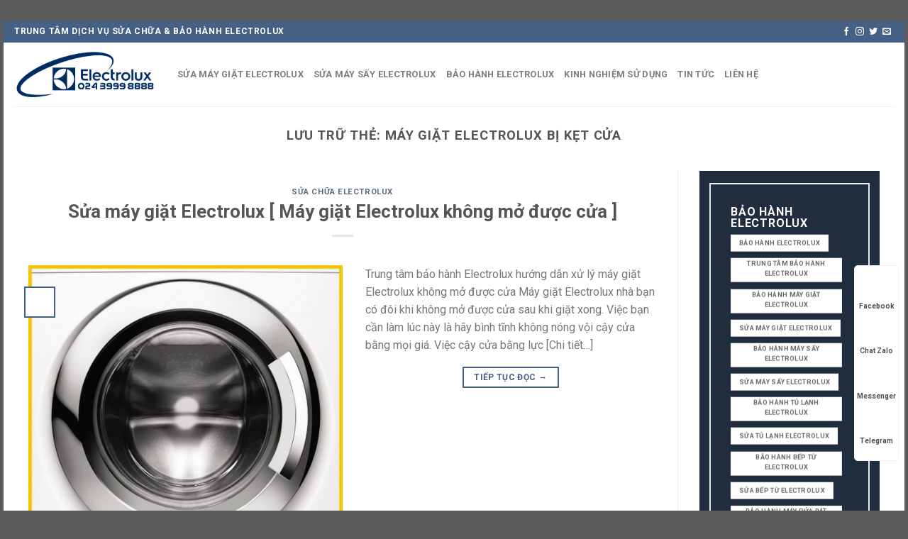

--- FILE ---
content_type: text/html; charset=UTF-8
request_url: https://suamaygiatelectrolux.com.vn/tag/may-giat-electrolux-bi-ket-cua/
body_size: 34263
content:
<!DOCTYPE html>
<!--[if IE 9 ]> <html lang="vi" class="ie9 loading-site no-js"> <![endif]-->
<!--[if IE 8 ]> <html lang="vi" class="ie8 loading-site no-js"> <![endif]-->
<!--[if (gte IE 9)|!(IE)]><!--><html lang="vi" class="loading-site no-js"> <!--<![endif]-->
<head><meta charset="UTF-8" /><script>if(navigator.userAgent.match(/MSIE|Internet Explorer/i)||navigator.userAgent.match(/Trident\/7\..*?rv:11/i)){var href=document.location.href;if(!href.match(/[?&]nowprocket/)){if(href.indexOf("?")==-1){if(href.indexOf("#")==-1){document.location.href=href+"?nowprocket=1"}else{document.location.href=href.replace("#","?nowprocket=1#")}}else{if(href.indexOf("#")==-1){document.location.href=href+"&nowprocket=1"}else{document.location.href=href.replace("#","&nowprocket=1#")}}}}</script><script>(()=>{class RocketLazyLoadScripts{constructor(){this.v="2.0.3",this.userEvents=["keydown","keyup","mousedown","mouseup","mousemove","mouseover","mouseenter","mouseout","mouseleave","touchmove","touchstart","touchend","touchcancel","wheel","click","dblclick","input","visibilitychange"],this.attributeEvents=["onblur","onclick","oncontextmenu","ondblclick","onfocus","onmousedown","onmouseenter","onmouseleave","onmousemove","onmouseout","onmouseover","onmouseup","onmousewheel","onscroll","onsubmit"]}async t(){this.i(),this.o(),/iP(ad|hone)/.test(navigator.userAgent)&&this.h(),this.u(),this.l(this),this.m(),this.k(this),this.p(this),this._(),await Promise.all([this.R(),this.L()]),this.lastBreath=Date.now(),this.S(this),this.P(),this.D(),this.O(),this.M(),await this.C(this.delayedScripts.normal),await this.C(this.delayedScripts.defer),await this.C(this.delayedScripts.async),this.F("domReady"),await this.T(),await this.j(),await this.I(),this.F("windowLoad"),await this.A(),window.dispatchEvent(new Event("rocket-allScriptsLoaded")),this.everythingLoaded=!0,this.lastTouchEnd&&await new Promise((t=>setTimeout(t,500-Date.now()+this.lastTouchEnd))),this.H(),this.F("all"),this.U(),this.W()}i(){this.CSPIssue=sessionStorage.getItem("rocketCSPIssue"),document.addEventListener("securitypolicyviolation",(t=>{this.CSPIssue||"script-src-elem"!==t.violatedDirective||"data"!==t.blockedURI||(this.CSPIssue=!0,sessionStorage.setItem("rocketCSPIssue",!0))}),{isRocket:!0})}o(){window.addEventListener("pageshow",(t=>{this.persisted=t.persisted,this.realWindowLoadedFired=!0}),{isRocket:!0}),window.addEventListener("pagehide",(()=>{this.onFirstUserAction=null}),{isRocket:!0})}h(){let t;function e(e){t=e}window.addEventListener("touchstart",e,{isRocket:!0}),window.addEventListener("touchend",(function i(o){Math.abs(o.changedTouches[0].pageX-t.changedTouches[0].pageX)<10&&Math.abs(o.changedTouches[0].pageY-t.changedTouches[0].pageY)<10&&o.timeStamp-t.timeStamp<200&&(o.target.dispatchEvent(new PointerEvent("click",{target:o.target,bubbles:!0,cancelable:!0,detail:1})),event.preventDefault(),window.removeEventListener("touchstart",e,{isRocket:!0}),window.removeEventListener("touchend",i,{isRocket:!0}))}),{isRocket:!0})}q(t){this.userActionTriggered||("mousemove"!==t.type||this.firstMousemoveIgnored?"keyup"===t.type||"mouseover"===t.type||"mouseout"===t.type||(this.userActionTriggered=!0,this.onFirstUserAction&&this.onFirstUserAction()):this.firstMousemoveIgnored=!0),"click"===t.type&&t.preventDefault(),this.savedUserEvents.length>0&&(t.stopPropagation(),t.stopImmediatePropagation()),"touchstart"===this.lastEvent&&"touchend"===t.type&&(this.lastTouchEnd=Date.now()),"click"===t.type&&(this.lastTouchEnd=0),this.lastEvent=t.type,this.savedUserEvents.push(t)}u(){this.savedUserEvents=[],this.userEventHandler=this.q.bind(this),this.userEvents.forEach((t=>window.addEventListener(t,this.userEventHandler,{passive:!1,isRocket:!0})))}U(){this.userEvents.forEach((t=>window.removeEventListener(t,this.userEventHandler,{passive:!1,isRocket:!0}))),this.savedUserEvents.forEach((t=>{t.target.dispatchEvent(new window[t.constructor.name](t.type,t))}))}m(){this.eventsMutationObserver=new MutationObserver((t=>{const e="return false";for(const i of t){if("attributes"===i.type){const t=i.target.getAttribute(i.attributeName);t&&t!==e&&(i.target.setAttribute("data-rocket-"+i.attributeName,t),i.target["rocket"+i.attributeName]=new Function("event",t),i.target.setAttribute(i.attributeName,e))}"childList"===i.type&&i.addedNodes.forEach((t=>{if(t.nodeType===Node.ELEMENT_NODE)for(const i of t.attributes)this.attributeEvents.includes(i.name)&&i.value&&""!==i.value&&(t.setAttribute("data-rocket-"+i.name,i.value),t["rocket"+i.name]=new Function("event",i.value),t.setAttribute(i.name,e))}))}})),this.eventsMutationObserver.observe(document,{subtree:!0,childList:!0,attributeFilter:this.attributeEvents})}H(){this.eventsMutationObserver.disconnect(),this.attributeEvents.forEach((t=>{document.querySelectorAll("[data-rocket-"+t+"]").forEach((e=>{e.setAttribute(t,e.getAttribute("data-rocket-"+t)),e.removeAttribute("data-rocket-"+t)}))}))}k(t){Object.defineProperty(HTMLElement.prototype,"onclick",{get(){return this.rocketonclick||null},set(e){this.rocketonclick=e,this.setAttribute(t.everythingLoaded?"onclick":"data-rocket-onclick","this.rocketonclick(event)")}})}S(t){function e(e,i){let o=e[i];e[i]=null,Object.defineProperty(e,i,{get:()=>o,set(s){t.everythingLoaded?o=s:e["rocket"+i]=o=s}})}e(document,"onreadystatechange"),e(window,"onload"),e(window,"onpageshow");try{Object.defineProperty(document,"readyState",{get:()=>t.rocketReadyState,set(e){t.rocketReadyState=e},configurable:!0}),document.readyState="loading"}catch(t){console.log("WPRocket DJE readyState conflict, bypassing")}}l(t){this.originalAddEventListener=EventTarget.prototype.addEventListener,this.originalRemoveEventListener=EventTarget.prototype.removeEventListener,this.savedEventListeners=[],EventTarget.prototype.addEventListener=function(e,i,o){o&&o.isRocket||!t.B(e,this)&&!t.userEvents.includes(e)||t.B(e,this)&&!t.userActionTriggered||e.startsWith("rocket-")||t.everythingLoaded?t.originalAddEventListener.call(this,e,i,o):t.savedEventListeners.push({target:this,remove:!1,type:e,func:i,options:o})},EventTarget.prototype.removeEventListener=function(e,i,o){o&&o.isRocket||!t.B(e,this)&&!t.userEvents.includes(e)||t.B(e,this)&&!t.userActionTriggered||e.startsWith("rocket-")||t.everythingLoaded?t.originalRemoveEventListener.call(this,e,i,o):t.savedEventListeners.push({target:this,remove:!0,type:e,func:i,options:o})}}F(t){"all"===t&&(EventTarget.prototype.addEventListener=this.originalAddEventListener,EventTarget.prototype.removeEventListener=this.originalRemoveEventListener),this.savedEventListeners=this.savedEventListeners.filter((e=>{let i=e.type,o=e.target||window;return"domReady"===t&&"DOMContentLoaded"!==i&&"readystatechange"!==i||("windowLoad"===t&&"load"!==i&&"readystatechange"!==i&&"pageshow"!==i||(this.B(i,o)&&(i="rocket-"+i),e.remove?o.removeEventListener(i,e.func,e.options):o.addEventListener(i,e.func,e.options),!1))}))}p(t){let e;function i(e){return t.everythingLoaded?e:e.split(" ").map((t=>"load"===t||t.startsWith("load.")?"rocket-jquery-load":t)).join(" ")}function o(o){function s(e){const s=o.fn[e];o.fn[e]=o.fn.init.prototype[e]=function(){return this[0]===window&&t.userActionTriggered&&("string"==typeof arguments[0]||arguments[0]instanceof String?arguments[0]=i(arguments[0]):"object"==typeof arguments[0]&&Object.keys(arguments[0]).forEach((t=>{const e=arguments[0][t];delete arguments[0][t],arguments[0][i(t)]=e}))),s.apply(this,arguments),this}}if(o&&o.fn&&!t.allJQueries.includes(o)){const e={DOMContentLoaded:[],"rocket-DOMContentLoaded":[]};for(const t in e)document.addEventListener(t,(()=>{e[t].forEach((t=>t()))}),{isRocket:!0});o.fn.ready=o.fn.init.prototype.ready=function(i){function s(){parseInt(o.fn.jquery)>2?setTimeout((()=>i.bind(document)(o))):i.bind(document)(o)}return t.realDomReadyFired?!t.userActionTriggered||t.fauxDomReadyFired?s():e["rocket-DOMContentLoaded"].push(s):e.DOMContentLoaded.push(s),o([])},s("on"),s("one"),s("off"),t.allJQueries.push(o)}e=o}t.allJQueries=[],o(window.jQuery),Object.defineProperty(window,"jQuery",{get:()=>e,set(t){o(t)}})}P(){const t=new Map;document.write=document.writeln=function(e){const i=document.currentScript,o=document.createRange(),s=i.parentElement;let n=t.get(i);void 0===n&&(n=i.nextSibling,t.set(i,n));const c=document.createDocumentFragment();o.setStart(c,0),c.appendChild(o.createContextualFragment(e)),s.insertBefore(c,n)}}async R(){return new Promise((t=>{this.userActionTriggered?t():this.onFirstUserAction=t}))}async L(){return new Promise((t=>{document.addEventListener("DOMContentLoaded",(()=>{this.realDomReadyFired=!0,t()}),{isRocket:!0})}))}async I(){return this.realWindowLoadedFired?Promise.resolve():new Promise((t=>{window.addEventListener("load",t,{isRocket:!0})}))}M(){this.pendingScripts=[];this.scriptsMutationObserver=new MutationObserver((t=>{for(const e of t)e.addedNodes.forEach((t=>{"SCRIPT"!==t.tagName||t.noModule||t.isWPRocket||this.pendingScripts.push({script:t,promise:new Promise((e=>{const i=()=>{const i=this.pendingScripts.findIndex((e=>e.script===t));i>=0&&this.pendingScripts.splice(i,1),e()};t.addEventListener("load",i,{isRocket:!0}),t.addEventListener("error",i,{isRocket:!0}),setTimeout(i,1e3)}))})}))})),this.scriptsMutationObserver.observe(document,{childList:!0,subtree:!0})}async j(){await this.J(),this.pendingScripts.length?(await this.pendingScripts[0].promise,await this.j()):this.scriptsMutationObserver.disconnect()}D(){this.delayedScripts={normal:[],async:[],defer:[]},document.querySelectorAll("script[type$=rocketlazyloadscript]").forEach((t=>{t.hasAttribute("data-rocket-src")?t.hasAttribute("async")&&!1!==t.async?this.delayedScripts.async.push(t):t.hasAttribute("defer")&&!1!==t.defer||"module"===t.getAttribute("data-rocket-type")?this.delayedScripts.defer.push(t):this.delayedScripts.normal.push(t):this.delayedScripts.normal.push(t)}))}async _(){await this.L();let t=[];document.querySelectorAll("script[type$=rocketlazyloadscript][data-rocket-src]").forEach((e=>{let i=e.getAttribute("data-rocket-src");if(i&&!i.startsWith("data:")){i.startsWith("//")&&(i=location.protocol+i);try{const o=new URL(i).origin;o!==location.origin&&t.push({src:o,crossOrigin:e.crossOrigin||"module"===e.getAttribute("data-rocket-type")})}catch(t){}}})),t=[...new Map(t.map((t=>[JSON.stringify(t),t]))).values()],this.N(t,"preconnect")}async $(t){if(await this.G(),!0!==t.noModule||!("noModule"in HTMLScriptElement.prototype))return new Promise((e=>{let i;function o(){(i||t).setAttribute("data-rocket-status","executed"),e()}try{if(navigator.userAgent.includes("Firefox/")||""===navigator.vendor||this.CSPIssue)i=document.createElement("script"),[...t.attributes].forEach((t=>{let e=t.nodeName;"type"!==e&&("data-rocket-type"===e&&(e="type"),"data-rocket-src"===e&&(e="src"),i.setAttribute(e,t.nodeValue))})),t.text&&(i.text=t.text),t.nonce&&(i.nonce=t.nonce),i.hasAttribute("src")?(i.addEventListener("load",o,{isRocket:!0}),i.addEventListener("error",(()=>{i.setAttribute("data-rocket-status","failed-network"),e()}),{isRocket:!0}),setTimeout((()=>{i.isConnected||e()}),1)):(i.text=t.text,o()),i.isWPRocket=!0,t.parentNode.replaceChild(i,t);else{const i=t.getAttribute("data-rocket-type"),s=t.getAttribute("data-rocket-src");i?(t.type=i,t.removeAttribute("data-rocket-type")):t.removeAttribute("type"),t.addEventListener("load",o,{isRocket:!0}),t.addEventListener("error",(i=>{this.CSPIssue&&i.target.src.startsWith("data:")?(console.log("WPRocket: CSP fallback activated"),t.removeAttribute("src"),this.$(t).then(e)):(t.setAttribute("data-rocket-status","failed-network"),e())}),{isRocket:!0}),s?(t.fetchPriority="high",t.removeAttribute("data-rocket-src"),t.src=s):t.src="data:text/javascript;base64,"+window.btoa(unescape(encodeURIComponent(t.text)))}}catch(i){t.setAttribute("data-rocket-status","failed-transform"),e()}}));t.setAttribute("data-rocket-status","skipped")}async C(t){const e=t.shift();return e?(e.isConnected&&await this.$(e),this.C(t)):Promise.resolve()}O(){this.N([...this.delayedScripts.normal,...this.delayedScripts.defer,...this.delayedScripts.async],"preload")}N(t,e){this.trash=this.trash||[];let i=!0;var o=document.createDocumentFragment();t.forEach((t=>{const s=t.getAttribute&&t.getAttribute("data-rocket-src")||t.src;if(s&&!s.startsWith("data:")){const n=document.createElement("link");n.href=s,n.rel=e,"preconnect"!==e&&(n.as="script",n.fetchPriority=i?"high":"low"),t.getAttribute&&"module"===t.getAttribute("data-rocket-type")&&(n.crossOrigin=!0),t.crossOrigin&&(n.crossOrigin=t.crossOrigin),t.integrity&&(n.integrity=t.integrity),t.nonce&&(n.nonce=t.nonce),o.appendChild(n),this.trash.push(n),i=!1}})),document.head.appendChild(o)}W(){this.trash.forEach((t=>t.remove()))}async T(){try{document.readyState="interactive"}catch(t){}this.fauxDomReadyFired=!0;try{await this.G(),document.dispatchEvent(new Event("rocket-readystatechange")),await this.G(),document.rocketonreadystatechange&&document.rocketonreadystatechange(),await this.G(),document.dispatchEvent(new Event("rocket-DOMContentLoaded")),await this.G(),window.dispatchEvent(new Event("rocket-DOMContentLoaded"))}catch(t){console.error(t)}}async A(){try{document.readyState="complete"}catch(t){}try{await this.G(),document.dispatchEvent(new Event("rocket-readystatechange")),await this.G(),document.rocketonreadystatechange&&document.rocketonreadystatechange(),await this.G(),window.dispatchEvent(new Event("rocket-load")),await this.G(),window.rocketonload&&window.rocketonload(),await this.G(),this.allJQueries.forEach((t=>t(window).trigger("rocket-jquery-load"))),await this.G();const t=new Event("rocket-pageshow");t.persisted=this.persisted,window.dispatchEvent(t),await this.G(),window.rocketonpageshow&&window.rocketonpageshow({persisted:this.persisted})}catch(t){console.error(t)}}async G(){Date.now()-this.lastBreath>45&&(await this.J(),this.lastBreath=Date.now())}async J(){return document.hidden?new Promise((t=>setTimeout(t))):new Promise((t=>requestAnimationFrame(t)))}B(t,e){return e===document&&"readystatechange"===t||(e===document&&"DOMContentLoaded"===t||(e===window&&"DOMContentLoaded"===t||(e===window&&"load"===t||e===window&&"pageshow"===t)))}static run(){(new RocketLazyLoadScripts).t()}}RocketLazyLoadScripts.run()})();</script>
	
	<link rel="profile" href="https://gmpg.org/xfn/11" />
	<link rel="pingback" href="https://suamaygiatelectrolux.com.vn/xmlrpc.php" />

	<script type="rocketlazyloadscript">(function(html){html.className = html.className.replace(/\bno-js\b/,'js')})(document.documentElement);</script>
<title>máy giặt electrolux bị kẹt cửa &#8211; Sửa Máy Giặt, Máy Sấy Electrolux 024 3520 2222 &#8211; 0902 719 789</title>
<meta name='robots' content='max-image-preview:large' />
	<style>img:is([sizes="auto" i], [sizes^="auto," i]) { contain-intrinsic-size: 3000px 1500px }</style>
	<meta name="viewport" content="width=device-width, initial-scale=1, maximum-scale=1" /><link rel='dns-prefetch' href='//cdn.jsdelivr.net' />
<link rel='dns-prefetch' href='//fonts.googleapis.com' />
<link rel="alternate" type="application/rss+xml" title="Dòng thông tin Sửa Máy Giặt, Máy Sấy Electrolux 024 3520 2222 - 0902 719 789 &raquo;" href="https://suamaygiatelectrolux.com.vn/feed/" />
<link rel="alternate" type="application/rss+xml" title="Dòng thông tin cho Thẻ Sửa Máy Giặt, Máy Sấy Electrolux 024 3520 2222 - 0902 719 789 &raquo; máy giặt electrolux bị kẹt cửa" href="https://suamaygiatelectrolux.com.vn/tag/may-giat-electrolux-bi-ket-cua/feed/" />
<link rel="prefetch" href="https://suamaygiatelectrolux.com.vn/wp-content/themes/flatsome/assets/js/chunk.countup.fe2c1016.js" />
<link rel="prefetch" href="https://suamaygiatelectrolux.com.vn/wp-content/themes/flatsome/assets/js/chunk.sticky-sidebar.a58a6557.js" />
<link rel="prefetch" href="https://suamaygiatelectrolux.com.vn/wp-content/themes/flatsome/assets/js/chunk.tooltips.29144c1c.js" />
<link rel="prefetch" href="https://suamaygiatelectrolux.com.vn/wp-content/themes/flatsome/assets/js/chunk.vendors-popups.947eca5c.js" />
<link rel="prefetch" href="https://suamaygiatelectrolux.com.vn/wp-content/themes/flatsome/assets/js/chunk.vendors-slider.f0d2cbc9.js" />
<script type="rocketlazyloadscript" data-rocket-type="text/javascript">
/* <![CDATA[ */
window._wpemojiSettings = {"baseUrl":"https:\/\/s.w.org\/images\/core\/emoji\/16.0.1\/72x72\/","ext":".png","svgUrl":"https:\/\/s.w.org\/images\/core\/emoji\/16.0.1\/svg\/","svgExt":".svg","source":{"concatemoji":"https:\/\/suamaygiatelectrolux.com.vn\/wp-includes\/js\/wp-emoji-release.min.js?ver=6.8.3"}};
/*! This file is auto-generated */
!function(s,n){var o,i,e;function c(e){try{var t={supportTests:e,timestamp:(new Date).valueOf()};sessionStorage.setItem(o,JSON.stringify(t))}catch(e){}}function p(e,t,n){e.clearRect(0,0,e.canvas.width,e.canvas.height),e.fillText(t,0,0);var t=new Uint32Array(e.getImageData(0,0,e.canvas.width,e.canvas.height).data),a=(e.clearRect(0,0,e.canvas.width,e.canvas.height),e.fillText(n,0,0),new Uint32Array(e.getImageData(0,0,e.canvas.width,e.canvas.height).data));return t.every(function(e,t){return e===a[t]})}function u(e,t){e.clearRect(0,0,e.canvas.width,e.canvas.height),e.fillText(t,0,0);for(var n=e.getImageData(16,16,1,1),a=0;a<n.data.length;a++)if(0!==n.data[a])return!1;return!0}function f(e,t,n,a){switch(t){case"flag":return n(e,"\ud83c\udff3\ufe0f\u200d\u26a7\ufe0f","\ud83c\udff3\ufe0f\u200b\u26a7\ufe0f")?!1:!n(e,"\ud83c\udde8\ud83c\uddf6","\ud83c\udde8\u200b\ud83c\uddf6")&&!n(e,"\ud83c\udff4\udb40\udc67\udb40\udc62\udb40\udc65\udb40\udc6e\udb40\udc67\udb40\udc7f","\ud83c\udff4\u200b\udb40\udc67\u200b\udb40\udc62\u200b\udb40\udc65\u200b\udb40\udc6e\u200b\udb40\udc67\u200b\udb40\udc7f");case"emoji":return!a(e,"\ud83e\udedf")}return!1}function g(e,t,n,a){var r="undefined"!=typeof WorkerGlobalScope&&self instanceof WorkerGlobalScope?new OffscreenCanvas(300,150):s.createElement("canvas"),o=r.getContext("2d",{willReadFrequently:!0}),i=(o.textBaseline="top",o.font="600 32px Arial",{});return e.forEach(function(e){i[e]=t(o,e,n,a)}),i}function t(e){var t=s.createElement("script");t.src=e,t.defer=!0,s.head.appendChild(t)}"undefined"!=typeof Promise&&(o="wpEmojiSettingsSupports",i=["flag","emoji"],n.supports={everything:!0,everythingExceptFlag:!0},e=new Promise(function(e){s.addEventListener("DOMContentLoaded",e,{once:!0})}),new Promise(function(t){var n=function(){try{var e=JSON.parse(sessionStorage.getItem(o));if("object"==typeof e&&"number"==typeof e.timestamp&&(new Date).valueOf()<e.timestamp+604800&&"object"==typeof e.supportTests)return e.supportTests}catch(e){}return null}();if(!n){if("undefined"!=typeof Worker&&"undefined"!=typeof OffscreenCanvas&&"undefined"!=typeof URL&&URL.createObjectURL&&"undefined"!=typeof Blob)try{var e="postMessage("+g.toString()+"("+[JSON.stringify(i),f.toString(),p.toString(),u.toString()].join(",")+"));",a=new Blob([e],{type:"text/javascript"}),r=new Worker(URL.createObjectURL(a),{name:"wpTestEmojiSupports"});return void(r.onmessage=function(e){c(n=e.data),r.terminate(),t(n)})}catch(e){}c(n=g(i,f,p,u))}t(n)}).then(function(e){for(var t in e)n.supports[t]=e[t],n.supports.everything=n.supports.everything&&n.supports[t],"flag"!==t&&(n.supports.everythingExceptFlag=n.supports.everythingExceptFlag&&n.supports[t]);n.supports.everythingExceptFlag=n.supports.everythingExceptFlag&&!n.supports.flag,n.DOMReady=!1,n.readyCallback=function(){n.DOMReady=!0}}).then(function(){return e}).then(function(){var e;n.supports.everything||(n.readyCallback(),(e=n.source||{}).concatemoji?t(e.concatemoji):e.wpemoji&&e.twemoji&&(t(e.twemoji),t(e.wpemoji)))}))}((window,document),window._wpemojiSettings);
/* ]]> */
</script>
<style id='wp-emoji-styles-inline-css' type='text/css'>

	img.wp-smiley, img.emoji {
		display: inline !important;
		border: none !important;
		box-shadow: none !important;
		height: 1em !important;
		width: 1em !important;
		margin: 0 0.07em !important;
		vertical-align: -0.1em !important;
		background: none !important;
		padding: 0 !important;
	}
</style>
<style id='wp-block-library-inline-css' type='text/css'>
:root{--wp-admin-theme-color:#007cba;--wp-admin-theme-color--rgb:0,124,186;--wp-admin-theme-color-darker-10:#006ba1;--wp-admin-theme-color-darker-10--rgb:0,107,161;--wp-admin-theme-color-darker-20:#005a87;--wp-admin-theme-color-darker-20--rgb:0,90,135;--wp-admin-border-width-focus:2px;--wp-block-synced-color:#7a00df;--wp-block-synced-color--rgb:122,0,223;--wp-bound-block-color:var(--wp-block-synced-color)}@media (min-resolution:192dpi){:root{--wp-admin-border-width-focus:1.5px}}.wp-element-button{cursor:pointer}:root{--wp--preset--font-size--normal:16px;--wp--preset--font-size--huge:42px}:root .has-very-light-gray-background-color{background-color:#eee}:root .has-very-dark-gray-background-color{background-color:#313131}:root .has-very-light-gray-color{color:#eee}:root .has-very-dark-gray-color{color:#313131}:root .has-vivid-green-cyan-to-vivid-cyan-blue-gradient-background{background:linear-gradient(135deg,#00d084,#0693e3)}:root .has-purple-crush-gradient-background{background:linear-gradient(135deg,#34e2e4,#4721fb 50%,#ab1dfe)}:root .has-hazy-dawn-gradient-background{background:linear-gradient(135deg,#faaca8,#dad0ec)}:root .has-subdued-olive-gradient-background{background:linear-gradient(135deg,#fafae1,#67a671)}:root .has-atomic-cream-gradient-background{background:linear-gradient(135deg,#fdd79a,#004a59)}:root .has-nightshade-gradient-background{background:linear-gradient(135deg,#330968,#31cdcf)}:root .has-midnight-gradient-background{background:linear-gradient(135deg,#020381,#2874fc)}.has-regular-font-size{font-size:1em}.has-larger-font-size{font-size:2.625em}.has-normal-font-size{font-size:var(--wp--preset--font-size--normal)}.has-huge-font-size{font-size:var(--wp--preset--font-size--huge)}.has-text-align-center{text-align:center}.has-text-align-left{text-align:left}.has-text-align-right{text-align:right}#end-resizable-editor-section{display:none}.aligncenter{clear:both}.items-justified-left{justify-content:flex-start}.items-justified-center{justify-content:center}.items-justified-right{justify-content:flex-end}.items-justified-space-between{justify-content:space-between}.screen-reader-text{border:0;clip-path:inset(50%);height:1px;margin:-1px;overflow:hidden;padding:0;position:absolute;width:1px;word-wrap:normal!important}.screen-reader-text:focus{background-color:#ddd;clip-path:none;color:#444;display:block;font-size:1em;height:auto;left:5px;line-height:normal;padding:15px 23px 14px;text-decoration:none;top:5px;width:auto;z-index:100000}html :where(.has-border-color){border-style:solid}html :where([style*=border-top-color]){border-top-style:solid}html :where([style*=border-right-color]){border-right-style:solid}html :where([style*=border-bottom-color]){border-bottom-style:solid}html :where([style*=border-left-color]){border-left-style:solid}html :where([style*=border-width]){border-style:solid}html :where([style*=border-top-width]){border-top-style:solid}html :where([style*=border-right-width]){border-right-style:solid}html :where([style*=border-bottom-width]){border-bottom-style:solid}html :where([style*=border-left-width]){border-left-style:solid}html :where(img[class*=wp-image-]){height:auto;max-width:100%}:where(figure){margin:0 0 1em}html :where(.is-position-sticky){--wp-admin--admin-bar--position-offset:var(--wp-admin--admin-bar--height,0px)}@media screen and (max-width:600px){html :where(.is-position-sticky){--wp-admin--admin-bar--position-offset:0px}}
</style>
<link data-minify="1" rel='stylesheet' id='flatsome-main-css' href='https://suamaygiatelectrolux.com.vn/wp-content/cache/background-css/1/suamaygiatelectrolux.com.vn/wp-content/cache/min/1/wp-content/themes/flatsome/assets/css/flatsome.css?ver=1761560068&wpr_t=1769083985' type='text/css' media='all' />
<style id='flatsome-main-inline-css' type='text/css'>
@font-face {
				font-family: "fl-icons";
				font-display: block;
				src: url(https://suamaygiatelectrolux.com.vn/wp-content/themes/flatsome/assets/css/icons/fl-icons.eot?v=3.15.4);
				src:
					url(https://suamaygiatelectrolux.com.vn/wp-content/themes/flatsome/assets/css/icons/fl-icons.eot#iefix?v=3.15.4) format("embedded-opentype"),
					url(https://suamaygiatelectrolux.com.vn/wp-content/themes/flatsome/assets/css/icons/fl-icons.woff2?v=3.15.4) format("woff2"),
					url(https://suamaygiatelectrolux.com.vn/wp-content/themes/flatsome/assets/css/icons/fl-icons.ttf?v=3.15.4) format("truetype"),
					url(https://suamaygiatelectrolux.com.vn/wp-content/themes/flatsome/assets/css/icons/fl-icons.woff?v=3.15.4) format("woff"),
					url(https://suamaygiatelectrolux.com.vn/wp-content/themes/flatsome/assets/css/icons/fl-icons.svg?v=3.15.4#fl-icons) format("svg");
			}
</style>
<link rel='stylesheet' id='flatsome-style-css' href='https://suamaygiatelectrolux.com.vn/wp-content/themes/flatsome/style.css?ver=3.15.4' type='text/css' media='all' />
<link rel='stylesheet' id='flatsome-googlefonts-css' href='//fonts.googleapis.com/css?family=Roboto%3Aregular%2C700%2Cregular%2C700%2Cregular&#038;display=swap&#038;ver=3.9' type='text/css' media='all' />
<script type="text/javascript" src="https://suamaygiatelectrolux.com.vn/wp-includes/js/jquery/jquery.min.js?ver=3.7.1" id="jquery-core-js" data-rocket-defer defer></script>
<script type="text/javascript" src="https://suamaygiatelectrolux.com.vn/wp-includes/js/jquery/jquery-migrate.min.js?ver=3.4.1" id="jquery-migrate-js" data-rocket-defer defer></script>
<link rel="https://api.w.org/" href="https://suamaygiatelectrolux.com.vn/wp-json/" /><link rel="alternate" title="JSON" type="application/json" href="https://suamaygiatelectrolux.com.vn/wp-json/wp/v2/tags/59" /><link rel="EditURI" type="application/rsd+xml" title="RSD" href="https://suamaygiatelectrolux.com.vn/xmlrpc.php?rsd" />
<meta name="generator" content="WordPress 6.8.3" />
<style>/* CSS added by WP Meta and Date Remover*/.wp-block-post-author__name{display:none !important;}
.wp-block-post-date{display:none !important;}
 .entry-meta {display:none !important;}
	.home .entry-meta { display: none; }
	.entry-footer {display:none !important;}
	.home .entry-footer { display: none; }</style><!--[if IE]><link rel="stylesheet" type="text/css" href="https://suamaygiatelectrolux.com.vn/wp-content/themes/flatsome/assets/css/ie-fallback.css"><script src="//cdnjs.cloudflare.com/ajax/libs/html5shiv/3.6.1/html5shiv.js"></script><script>var head = document.getElementsByTagName('head')[0],style = document.createElement('style');style.type = 'text/css';style.styleSheet.cssText = ':before,:after{content:none !important';head.appendChild(style);setTimeout(function(){head.removeChild(style);}, 0);</script><script src="https://suamaygiatelectrolux.com.vn/wp-content/themes/flatsome/assets/libs/ie-flexibility.js"></script><![endif]--><link rel="icon" href="https://suamaygiatelectrolux.com.vn/wp-content/uploads/2019/09/cropped-cropped-favicon-32x32.png" sizes="32x32" />
<link rel="icon" href="https://suamaygiatelectrolux.com.vn/wp-content/uploads/2019/09/cropped-cropped-favicon-192x192.png" sizes="192x192" />
<link rel="apple-touch-icon" href="https://suamaygiatelectrolux.com.vn/wp-content/uploads/2019/09/cropped-cropped-favicon-180x180.png" />
<meta name="msapplication-TileImage" content="https://suamaygiatelectrolux.com.vn/wp-content/uploads/2019/09/cropped-cropped-favicon-270x270.png" />
<style id="custom-css" type="text/css">:root {--primary-color: #446084;}.container-width, .full-width .ubermenu-nav, .container, .row{max-width: 1230px}.row.row-collapse{max-width: 1200px}.row.row-small{max-width: 1222.5px}.row.row-large{max-width: 1260px}body.framed, body.framed header, body.framed .header-wrapper, body.boxed, body.boxed header, body.boxed .header-wrapper, body.boxed .is-sticky-section{ max-width: 1270px}.header-main{height: 90px}#logo img{max-height: 90px}#logo{width:200px;}.header-bottom{min-height: 55px}.header-top{min-height: 30px}.transparent .header-main{height: 90px}.transparent #logo img{max-height: 90px}.has-transparent + .page-title:first-of-type,.has-transparent + #main > .page-title,.has-transparent + #main > div > .page-title,.has-transparent + #main .page-header-wrapper:first-of-type .page-title{padding-top: 120px;}.header.show-on-scroll,.stuck .header-main{height:70px!important}.stuck #logo img{max-height: 70px!important}.header-bottom {background-color: #f1f1f1}.header-main .nav > li > a{line-height: 16px }@media (max-width: 549px) {.header-main{height: 70px}#logo img{max-height: 70px}}body{font-size: 100%;}body{font-family:"Roboto", sans-serif}body{font-weight: 0}.nav > li > a {font-family:"Roboto", sans-serif;}.mobile-sidebar-levels-2 .nav > li > ul > li > a {font-family:"Roboto", sans-serif;}.nav > li > a {font-weight: 700;}.mobile-sidebar-levels-2 .nav > li > ul > li > a {font-weight: 700;}h1,h2,h3,h4,h5,h6,.heading-font, .off-canvas-center .nav-sidebar.nav-vertical > li > a{font-family: "Roboto", sans-serif;}h1,h2,h3,h4,h5,h6,.heading-font,.banner h1,.banner h2{font-weight: 700;}.alt-font{font-family: "Roboto", sans-serif;}.alt-font{font-weight: 0!important;}.label-new.menu-item > a:after{content:"Mới";}.label-hot.menu-item > a:after{content:"Nổi bật";}.label-sale.menu-item > a:after{content:"Giảm giá";}.label-popular.menu-item > a:after{content:"Phổ biến";}</style><noscript><style id="rocket-lazyload-nojs-css">.rll-youtube-player, [data-lazy-src]{display:none !important;}</style></noscript><style id="wpr-lazyload-bg-container"></style><style id="wpr-lazyload-bg-exclusion"></style>
<noscript>
<style id="wpr-lazyload-bg-nostyle">.fancy-underline:after{--wpr-bg-2843d9cb-7625-4fe2-a531-1d142c835a40: url('https://suamaygiatelectrolux.com.vn/wp-content/themes/flatsome/assets/img/underline.png');}.slider-style-shadow .flickity-slider>*:before{--wpr-bg-a9f956a2-287b-4efd-b60e-a37ed556c8fc: url('https://suamaygiatelectrolux.com.vn/wp-content/themes/flatsome/assets/img/shadow@2x.png');}.mejs-overlay-button{--wpr-bg-9b37692a-056b-4e96-bbe0-2790cf2b0a10: url('https://suamaygiatelectrolux.com.vn/wp-includes/js/mediaelement/mejs-controls.svg');}.mejs-overlay-loading-bg-img{--wpr-bg-4644f385-3b92-4172-b3e2-0593e8754278: url('https://suamaygiatelectrolux.com.vn/wp-includes/js/mediaelement/mejs-controls.svg');}.mejs-button>button{--wpr-bg-78114eed-bfc8-4ab5-a786-8ff0ca2402e9: url('https://suamaygiatelectrolux.com.vn/wp-includes/js/mediaelement/mejs-controls.svg');}.webantam-nav ul>li a i.ticon-heart{--wpr-bg-ed816d6d-b5dc-47f8-83c7-bf29e069ded9: url('https://baohanhhitachi.net/wp-content/uploads/2025/02/facebook.png');}.webantam-nav ul>li a i.ticon-zalo-circle2{--wpr-bg-35c9836e-b8c1-47fb-8de4-ac18ea26cd96: url('https://baohanhhitachi.net/wp-content/uploads/2025/02/widget_icon_light_zalo.svg');}.webantam-nav ul>li a i.ticon-messenger{--wpr-bg-715db878-c712-4ff2-aaa9-561a40170e90: url('https://baohanhhitachi.net/wp-content/uploads/2025/02/messenger.png');}.webantam-nav ul>li a i.ticon-chat-telegram{--wpr-bg-699081e6-b83e-46d3-a476-cc22bd1e99bc: url('https://baohanhhitachi.net/wp-content/uploads/2025/02/telegram.png');}.webantam-nav ul>li a i.icon-phone-w{--wpr-bg-74838ad9-8c30-46a3-a3d6-e04e77d89756: url('https://baohanhhitachi.net/wp-content/uploads/2025/02/call.png');}</style>
</noscript>
<script type="application/javascript">const rocket_pairs = [{"selector":".fancy-underline","style":".fancy-underline:after{--wpr-bg-2843d9cb-7625-4fe2-a531-1d142c835a40: url('https:\/\/suamaygiatelectrolux.com.vn\/wp-content\/themes\/flatsome\/assets\/img\/underline.png');}","hash":"2843d9cb-7625-4fe2-a531-1d142c835a40","url":"https:\/\/suamaygiatelectrolux.com.vn\/wp-content\/themes\/flatsome\/assets\/img\/underline.png"},{"selector":".slider-style-shadow .flickity-slider>*","style":".slider-style-shadow .flickity-slider>*:before{--wpr-bg-a9f956a2-287b-4efd-b60e-a37ed556c8fc: url('https:\/\/suamaygiatelectrolux.com.vn\/wp-content\/themes\/flatsome\/assets\/img\/shadow@2x.png');}","hash":"a9f956a2-287b-4efd-b60e-a37ed556c8fc","url":"https:\/\/suamaygiatelectrolux.com.vn\/wp-content\/themes\/flatsome\/assets\/img\/shadow@2x.png"},{"selector":".mejs-overlay-button","style":".mejs-overlay-button{--wpr-bg-9b37692a-056b-4e96-bbe0-2790cf2b0a10: url('https:\/\/suamaygiatelectrolux.com.vn\/wp-includes\/js\/mediaelement\/mejs-controls.svg');}","hash":"9b37692a-056b-4e96-bbe0-2790cf2b0a10","url":"https:\/\/suamaygiatelectrolux.com.vn\/wp-includes\/js\/mediaelement\/mejs-controls.svg"},{"selector":".mejs-overlay-loading-bg-img","style":".mejs-overlay-loading-bg-img{--wpr-bg-4644f385-3b92-4172-b3e2-0593e8754278: url('https:\/\/suamaygiatelectrolux.com.vn\/wp-includes\/js\/mediaelement\/mejs-controls.svg');}","hash":"4644f385-3b92-4172-b3e2-0593e8754278","url":"https:\/\/suamaygiatelectrolux.com.vn\/wp-includes\/js\/mediaelement\/mejs-controls.svg"},{"selector":".mejs-button>button","style":".mejs-button>button{--wpr-bg-78114eed-bfc8-4ab5-a786-8ff0ca2402e9: url('https:\/\/suamaygiatelectrolux.com.vn\/wp-includes\/js\/mediaelement\/mejs-controls.svg');}","hash":"78114eed-bfc8-4ab5-a786-8ff0ca2402e9","url":"https:\/\/suamaygiatelectrolux.com.vn\/wp-includes\/js\/mediaelement\/mejs-controls.svg"},{"selector":".webantam-nav ul>li a i.ticon-heart","style":".webantam-nav ul>li a i.ticon-heart{--wpr-bg-ed816d6d-b5dc-47f8-83c7-bf29e069ded9: url('https:\/\/baohanhhitachi.net\/wp-content\/uploads\/2025\/02\/facebook.png');}","hash":"ed816d6d-b5dc-47f8-83c7-bf29e069ded9","url":"https:\/\/baohanhhitachi.net\/wp-content\/uploads\/2025\/02\/facebook.png"},{"selector":".webantam-nav ul>li a i.ticon-zalo-circle2","style":".webantam-nav ul>li a i.ticon-zalo-circle2{--wpr-bg-35c9836e-b8c1-47fb-8de4-ac18ea26cd96: url('https:\/\/baohanhhitachi.net\/wp-content\/uploads\/2025\/02\/widget_icon_light_zalo.svg');}","hash":"35c9836e-b8c1-47fb-8de4-ac18ea26cd96","url":"https:\/\/baohanhhitachi.net\/wp-content\/uploads\/2025\/02\/widget_icon_light_zalo.svg"},{"selector":".webantam-nav ul>li a i.ticon-messenger","style":".webantam-nav ul>li a i.ticon-messenger{--wpr-bg-715db878-c712-4ff2-aaa9-561a40170e90: url('https:\/\/baohanhhitachi.net\/wp-content\/uploads\/2025\/02\/messenger.png');}","hash":"715db878-c712-4ff2-aaa9-561a40170e90","url":"https:\/\/baohanhhitachi.net\/wp-content\/uploads\/2025\/02\/messenger.png"},{"selector":".webantam-nav ul>li a i.ticon-chat-telegram","style":".webantam-nav ul>li a i.ticon-chat-telegram{--wpr-bg-699081e6-b83e-46d3-a476-cc22bd1e99bc: url('https:\/\/baohanhhitachi.net\/wp-content\/uploads\/2025\/02\/telegram.png');}","hash":"699081e6-b83e-46d3-a476-cc22bd1e99bc","url":"https:\/\/baohanhhitachi.net\/wp-content\/uploads\/2025\/02\/telegram.png"},{"selector":".webantam-nav ul>li a i.icon-phone-w","style":".webantam-nav ul>li a i.icon-phone-w{--wpr-bg-74838ad9-8c30-46a3-a3d6-e04e77d89756: url('https:\/\/baohanhhitachi.net\/wp-content\/uploads\/2025\/02\/call.png');}","hash":"74838ad9-8c30-46a3-a3d6-e04e77d89756","url":"https:\/\/baohanhhitachi.net\/wp-content\/uploads\/2025\/02\/call.png"}]; const rocket_excluded_pairs = [];</script><meta name="generator" content="WP Rocket 3.18.3" data-wpr-features="wpr_lazyload_css_bg_img wpr_delay_js wpr_defer_js wpr_lazyload_images wpr_lazyload_iframes wpr_minify_css wpr_preload_links wpr_host_fonts_locally" /></head>

<body data-rsssl=1 class="archive tag tag-may-giat-electrolux-bi-ket-cua tag-59 wp-theme-flatsome framed lightbox nav-dropdown-has-arrow nav-dropdown-has-shadow nav-dropdown-has-border">


<a class="skip-link screen-reader-text" href="#main">Bỏ qua nội dung</a>

<div data-rocket-location-hash="99bb46786fd5bd31bcd7bdc067ad247a" id="wrapper">

	
	<header data-rocket-location-hash="206ea7e7a40527113a298b104df0a952" id="header" class="header header-full-width has-sticky sticky-jump">
		<div data-rocket-location-hash="d53b06ca13945ed03e70ba4a94347bcf" class="header-wrapper">
			<div id="top-bar" class="header-top hide-for-sticky nav-dark hide-for-medium">
    <div class="flex-row container">
      <div class="flex-col hide-for-medium flex-left">
          <ul class="nav nav-left medium-nav-center nav-small  nav-divided">
              <li class="html custom html_topbar_left"><strong class="uppercase">TRUNG TÂM DỊCH VỤ SỬA CHỮA & BẢO HÀNH ELECTROLUX</strong></li>          </ul>
      </div>

      <div class="flex-col hide-for-medium flex-center">
          <ul class="nav nav-center nav-small  nav-divided">
                        </ul>
      </div>

      <div class="flex-col hide-for-medium flex-right">
         <ul class="nav top-bar-nav nav-right nav-small  nav-divided">
              <li class="html header-social-icons ml-0">
	<div class="social-icons follow-icons" ><a href="http://url" target="_blank" data-label="Facebook" rel="noopener noreferrer nofollow" class="icon plain facebook tooltip" title="Theo dõi trên Facebook" aria-label="Theo dõi trên Facebook"><i class="icon-facebook" ></i></a><a href="http://url" target="_blank" rel="noopener noreferrer nofollow" data-label="Instagram" class="icon plain  instagram tooltip" title="Theo dõi trên Instagram" aria-label="Theo dõi trên Instagram"><i class="icon-instagram" ></i></a><a href="http://url" target="_blank" data-label="Twitter" rel="noopener noreferrer nofollow" class="icon plain  twitter tooltip" title="Theo dõi trên Twitter" aria-label="Theo dõi trên Twitter"><i class="icon-twitter" ></i></a><a href="mailto:your@email" data-label="E-mail" rel="nofollow" class="icon plain  email tooltip" title="Gửi email cho chúng tôi" aria-label="Gửi email cho chúng tôi"><i class="icon-envelop" ></i></a></div></li>          </ul>
      </div>

      
    </div>
</div>
<div id="masthead" class="header-main ">
      <div class="header-inner flex-row container logo-left medium-logo-center" role="navigation">

          <!-- Logo -->
          <div id="logo" class="flex-col logo">
            
<!-- Header logo -->
<a href="https://suamaygiatelectrolux.com.vn/" title="Sửa Máy Giặt, Máy Sấy Electrolux 024 3520 2222 &#8211; 0902 719 789 - Trung tâm dịch vụ sửa chữa &amp; bảo hành Electrolux cung cấp dịch vụ sửa chữa, bảo dưỡng, bảo hành, mua bán thiết bị Electrolux Mục tiêu của chúng tôi là tạo ra nhiều giá trị cho khách hàng &#8211; Sự thành công của khách hàng cũng chính là thành công của chúng tôi ." rel="home">
		<img width="581" height="218" src="data:image/svg+xml,%3Csvg%20xmlns='http://www.w3.org/2000/svg'%20viewBox='0%200%20581%20218'%3E%3C/svg%3E" class="header_logo header-logo" alt="Sửa Máy Giặt, Máy Sấy Electrolux 024 3520 2222 &#8211; 0902 719 789" data-lazy-src="https://suamaygiatelectrolux.com.vn/wp-content/uploads/2019/09/logo-electrolux.png"/><noscript><img width="581" height="218" src="https://suamaygiatelectrolux.com.vn/wp-content/uploads/2019/09/logo-electrolux.png" class="header_logo header-logo" alt="Sửa Máy Giặt, Máy Sấy Electrolux 024 3520 2222 &#8211; 0902 719 789"/></noscript><img  width="581" height="218" src="data:image/svg+xml,%3Csvg%20xmlns='http://www.w3.org/2000/svg'%20viewBox='0%200%20581%20218'%3E%3C/svg%3E" class="header-logo-dark" alt="Sửa Máy Giặt, Máy Sấy Electrolux 024 3520 2222 &#8211; 0902 719 789" data-lazy-src="https://suamaygiatelectrolux.com.vn/wp-content/uploads/2019/09/logo-electrolux.png"/><noscript><img  width="581" height="218" src="https://suamaygiatelectrolux.com.vn/wp-content/uploads/2019/09/logo-electrolux.png" class="header-logo-dark" alt="Sửa Máy Giặt, Máy Sấy Electrolux 024 3520 2222 &#8211; 0902 719 789"/></noscript></a>
          </div>

          <!-- Mobile Left Elements -->
          <div class="flex-col show-for-medium flex-left">
            <ul class="mobile-nav nav nav-left ">
                          </ul>
          </div>

          <!-- Left Elements -->
          <div class="flex-col hide-for-medium flex-left
            flex-grow">
            <ul class="header-nav header-nav-main nav nav-left  nav-uppercase" >
              <li id="menu-item-1325" class="menu-item menu-item-type-taxonomy menu-item-object-category menu-item-1325 menu-item-design-default"><a href="https://suamaygiatelectrolux.com.vn/category/sua-may-giat-electrolux/" class="nav-top-link">Sửa Máy Giặt Electrolux</a></li>
<li id="menu-item-1326" class="menu-item menu-item-type-taxonomy menu-item-object-category menu-item-1326 menu-item-design-default"><a href="https://suamaygiatelectrolux.com.vn/category/sua-may-say-electrolux/" class="nav-top-link">Sửa Máy Sấy Electrolux</a></li>
<li id="menu-item-1323" class="menu-item menu-item-type-taxonomy menu-item-object-category menu-item-1323 menu-item-design-default"><a href="https://suamaygiatelectrolux.com.vn/category/bao-hanh-electrolux/" class="nav-top-link">Bảo Hành Electrolux</a></li>
<li id="menu-item-1324" class="menu-item menu-item-type-taxonomy menu-item-object-category menu-item-1324 menu-item-design-default"><a href="https://suamaygiatelectrolux.com.vn/category/kinh-nghiem-su-dung/" class="nav-top-link">Kinh Nghiệm Sử Dụng</a></li>
<li id="menu-item-1340" class="menu-item menu-item-type-taxonomy menu-item-object-category menu-item-1340 menu-item-design-default"><a href="https://suamaygiatelectrolux.com.vn/category/tin-tuc/" class="nav-top-link">Tin tức</a></li>
<li id="menu-item-263" class="menu-item menu-item-type-post_type menu-item-object-page menu-item-263 menu-item-design-default"><a href="https://suamaygiatelectrolux.com.vn/lien-he/" class="nav-top-link">Liên hệ</a></li>
            </ul>
          </div>

          <!-- Right Elements -->
          <div class="flex-col hide-for-medium flex-right">
            <ul class="header-nav header-nav-main nav nav-right  nav-uppercase">
                          </ul>
          </div>

          <!-- Mobile Right Elements -->
          <div class="flex-col show-for-medium flex-right">
            <ul class="mobile-nav nav nav-right ">
                          </ul>
          </div>

      </div>
     
            <div class="container"><div class="top-divider full-width"></div></div>
      </div>
<div class="header-bg-container fill"><div class="header-bg-image fill"></div><div class="header-bg-color fill"></div></div>			<script type="rocketlazyloadscript" async="" data-rocket-src="https://s.zzcdn.me/ztr/ztracker.js?id=7254777640639430656"></script>
		</div>
	</header>

	
	<main data-rocket-location-hash="bd73b599510e3c4ba22a673838291c53" id="main" class="">

<div data-rocket-location-hash="96f8cbc7ec461a3a43dff75427866d41" id="content" class="blog-wrapper blog-archive page-wrapper">
		<header class="archive-page-header">
	<div class="row">
	<div class="large-12 text-center col">
	<h1 class="page-title is-large uppercase">
		Lưu trữ thẻ: <span>máy giặt electrolux bị kẹt cửa</span>	</h1>
		</div>
	</div>
</header>


<div class="row row-large row-divided ">

	<div class="large-9 col">
		<div id="post-list">


<article id="post-1198" class="post-1198 post type-post status-publish format-standard has-post-thumbnail hentry category-sua-chua-electrolux tag-may-giat-electrolux-bi-gay-tay-cam tag-may-giat-electrolux-bi-ket-cua tag-may-giat-electrolux-gay-tay-nam-cua tag-may-giat-electrolux-khong-mo-duoc-cua">
	<div class="article-inner ">

		<header class="entry-header">
	  	<div class="entry-header-text text-center">
			   	<h6 class="entry-category is-xsmall">
	<a href="https://suamaygiatelectrolux.com.vn/category/sua-chua-electrolux/" rel="category tag">Sửa Chữa Electrolux</a></h6>

<h2 class="entry-title"><a href="https://suamaygiatelectrolux.com.vn/sua-may-giat-electrolux-may-giat-electrolux-khong-mo-duoc-cua/" rel="bookmark" class="plain">Sửa máy giặt Electrolux [ Máy giặt Electrolux không mở được cửa ]</a></h2>
<div class="entry-divider is-divider small"></div>

	<div class="entry-meta uppercase is-xsmall">
		<span class="posted-on">Posted on <a href="https://suamaygiatelectrolux.com.vn/sua-may-giat-electrolux-may-giat-electrolux-khong-mo-duoc-cua/" rel="bookmark"><time class="entry-date published" datetime=""></time><time class="updated" datetime=""></time></a></span><span class="byline"> by <span class="meta-author vcard"><a class="url fn n" href="https://suamaygiatelectrolux.com.vn/author/bachkhoaftp/"></a></span></span>	</div>
			</div>
		</header>
				<div class="entry-image-float">
	 		<a href="https://suamaygiatelectrolux.com.vn/sua-may-giat-electrolux-may-giat-electrolux-khong-mo-duoc-cua/">
    <img width="1020" height="994" src="data:image/svg+xml,%3Csvg%20xmlns='http://www.w3.org/2000/svg'%20viewBox='0%200%201020%20994'%3E%3C/svg%3E" class="attachment-large size-large wp-post-image" alt="" decoding="async" fetchpriority="high" data-lazy-srcset="https://suamaygiatelectrolux.com.vn/wp-content/uploads/2017/09/may-giat-electrolux-khong-mo-duoc-cua-1-1024x998.jpg 1024w, https://suamaygiatelectrolux.com.vn/wp-content/uploads/2017/09/may-giat-electrolux-khong-mo-duoc-cua-1-300x293.jpg 300w, https://suamaygiatelectrolux.com.vn/wp-content/uploads/2017/09/may-giat-electrolux-khong-mo-duoc-cua-1-768x749.jpg 768w, https://suamaygiatelectrolux.com.vn/wp-content/uploads/2017/09/may-giat-electrolux-khong-mo-duoc-cua-1.jpg 1200w" data-lazy-sizes="(max-width: 1020px) 100vw, 1020px" data-lazy-src="https://suamaygiatelectrolux.com.vn/wp-content/uploads/2017/09/may-giat-electrolux-khong-mo-duoc-cua-1-1024x998.jpg" /><noscript><img width="1020" height="994" src="https://suamaygiatelectrolux.com.vn/wp-content/uploads/2017/09/may-giat-electrolux-khong-mo-duoc-cua-1-1024x998.jpg" class="attachment-large size-large wp-post-image" alt="" decoding="async" fetchpriority="high" srcset="https://suamaygiatelectrolux.com.vn/wp-content/uploads/2017/09/may-giat-electrolux-khong-mo-duoc-cua-1-1024x998.jpg 1024w, https://suamaygiatelectrolux.com.vn/wp-content/uploads/2017/09/may-giat-electrolux-khong-mo-duoc-cua-1-300x293.jpg 300w, https://suamaygiatelectrolux.com.vn/wp-content/uploads/2017/09/may-giat-electrolux-khong-mo-duoc-cua-1-768x749.jpg 768w, https://suamaygiatelectrolux.com.vn/wp-content/uploads/2017/09/may-giat-electrolux-khong-mo-duoc-cua-1.jpg 1200w" sizes="(max-width: 1020px) 100vw, 1020px" /></noscript></a>
			<div class="badge absolute top post-date badge-outline">
	<div class="badge-inner">
		<span class="post-date-day"></span><br>
		<span class="post-date-month is-small"></span>
	</div>
</div>	 	</div>
 				<div class="entry-content">
		<div class="entry-summary">
		<p>Trung tâm bảo hành Electrolux hướng dẫn xử lý máy giặt Electrolux không mở được cửa Máy giặt Electrolux nhà bạn có đôi khi không mở được cửa sau khi giặt xong. Việc bạn cần làm lúc này là hãy bình tĩnh không nóng vội cậy cửa bằng mọi giá. Việc cậy cửa bằng lực [Chi tiết&#8230;]
		<div class="text-center">
			<a class="more-link button primary is-outline is-smaller" href="https://suamaygiatelectrolux.com.vn/sua-may-giat-electrolux-may-giat-electrolux-khong-mo-duoc-cua/">Tiếp tục đọc <span class="meta-nav">&rarr;</span></a>
		</div>
	</div>
	
</div>		<div class="clearfix"></div>
		<footer class="entry-meta clearfix">
					<span class="cat-links">
			Đăng trong <a href="https://suamaygiatelectrolux.com.vn/category/sua-chua-electrolux/" rel="category tag">Sửa Chữa Electrolux</a>		</span>

				<span class="sep">&nbsp;|&nbsp;</span>
		<span class="tags-links">
			Được gắn thẻ <a href="https://suamaygiatelectrolux.com.vn/tag/may-giat-electrolux-bi-gay-tay-cam/" rel="tag">máy giặt electrolux bị gẫy tay cầm</a>, <a href="https://suamaygiatelectrolux.com.vn/tag/may-giat-electrolux-bi-ket-cua/" rel="tag">máy giặt electrolux bị kẹt cửa</a>, <a href="https://suamaygiatelectrolux.com.vn/tag/may-giat-electrolux-gay-tay-nam-cua/" rel="tag">máy giặt electrolux gẫy tay nắm cửa</a>, <a href="https://suamaygiatelectrolux.com.vn/tag/may-giat-electrolux-khong-mo-duoc-cua/" rel="tag">máy giặt electrolux không mở được cửa</a>		</span>
			
	</footer>
	</div>
</article>



</div>

	</div>
	<div class="post-sidebar large-3 col">
		<div class="is-sticky-column"><div class="is-sticky-column__inner">		<div id="secondary" class="widget-area " role="complementary">
		
		<aside id="block_widget-4" class="widget block_widget">
		
		
  <div class="banner has-hover hide-for-medium" id="banner-1932848873">
          <div class="banner-inner fill">
        <div class="banner-bg fill" >
            <div class="bg fill bg-fill bg-loaded"></div>
                        <div class="overlay"></div>            
                    </div>
		
        <div class="banner-layers container">
            <div class="fill banner-link"></div>            

   <div id="text-box-2109454770" class="text-box banner-layer x50 md-x50 lg-x50 y50 md-y50 lg-y50 res-text">
                                <div class="text-box-content text dark">
              
	<div class="is-border"
		style="border-width:2px 2px 2px 2px;">
	</div>
              <div class="text-inner text-left">
                  
<h3 class="uppercase"><strong>BẢO HÀNH ELECTROLUX</strong></h3>
<a data-animate="fadeInLeft" rel="noopener noreferrer" href="https://baohanhelectrolux.vn" target="_blank" class="button white is-large"  >
    <span>bảo hành electrolux</span>
  </a>


<a data-animate="fadeInLeft" rel="noopener noreferrer" href="https://baohanhelectrolux.vn/14-dia-chi-bao-hanh-electrolux-tai-ha-noi/" target="_blank" class="button white is-large"  >
    <span>trung tâm bảo hành electrolux</span>
  </a>


<a data-animate="fadeInLeft" rel="noopener noreferrer" href="https://baohanhelectrolux.vn/bao-hanh-may-giat-electrolux-hotline-0988-177-888/" target="_blank" class="button white is-large"  >
    <span>bảo hành máy giặt electrolux</span>
  </a>


<a data-animate="fadeInRight" rel="noopener noreferrer" href="https://baohanhelectrolux.vn/sua-may-giat-electrolux-hotline-0988-177-888/" target="_blank" class="button white is-large"  >
    <span>sửa máy giặt electrolux</span>
  </a>


<a data-animate="fadeInLeft" rel="noopener noreferrer" href="https://baohanhelectrolux.vn/bao-hanh-may-say-electrolux-hotline-0988-177-888/" target="_blank" class="button white is-large"  >
    <span>bảo hành máy sấy electrolux</span>
  </a>


<a data-animate="fadeInRight" rel="noopener noreferrer" href="https://baohanhelectrolux.vn/sua-may-say-electrolux-0988-177-888/" target="_blank" class="button white is-large"  >
    <span>sửa máy sấy electrolux</span>
  </a>


<a data-animate="fadeInLeft" rel="noopener noreferrer" href="https://baohanhelectrolux.vn/bao-hanh-tu-lanh-electrolux-hotline-0988-177-888/" target="_blank" class="button white is-large"  >
    <span>bảo hành tủ lạnh electrolux</span>
  </a>


<a data-animate="fadeInRight" rel="noopener noreferrer" href="https://baohanhelectrolux.vn/sua-tu-lanh-electrolux-0938-718-718/" target="_blank" class="button white is-large"  >
    <span>sửa tủ lạnh electrolux</span>
  </a>


<a data-animate="fadeInLeft" rel="noopener noreferrer" href="https://baohanhelectrolux.vn/bao-hanh-bep-tu-electrolux-hotline-0988177888/" target="_blank" class="button white is-large"  >
    <span>bảo hành bếp từ electrolux</span>
  </a>


<a data-animate="fadeInLeft" rel="noopener noreferrer" href="https://baohanhelectrolux.vn/sua-bep-tu-electrolux-chinh-hang/" target="_blank" class="button white is-large"  >
    <span>sửa bếp từ electrolux</span>
  </a>


<a data-animate="fadeInRight" rel="noopener noreferrer" href="https://trungtambaohanhelectrolux.net.vn/bao-hanh-may-rua-bat-electrolux-chinh-hang/" target="_blank" class="button white is-large"  >
    <span>bảo hành máy rửa bát electrolux</span>
  </a>


<a data-animate="fadeInRight" rel="noopener noreferrer" href="https://electrolux-warranty.vn/14-dia-chi-sua-may-rua-bat-8-bo-electrolux-tu-hang/" target="_blank" class="button white is-large"  >
    <span>sửa máy rửa bát electrolux hà nội</span>
  </a>


              </div>
           </div>
                            
<style>
#text-box-2109454770 .text-inner {
  padding: 30px 30px 30px 30px;
}
#text-box-2109454770 {
  width: 89%;
}
#text-box-2109454770 .text-box-content {
  font-size: 100%;
}
</style>
    </div>
 

        </div>
      </div>

            
<style>
#banner-1932848873 {
  padding-top: 600px;
}
#banner-1932848873 .overlay {
  background-color: rgba(0, 0, 0, 0.53);
}
#banner-1932848873 .ux-shape-divider--top svg {
  height: 150px;
  --divider-top-width: 100%;
}
#banner-1932848873 .ux-shape-divider--bottom svg {
  height: 150px;
  --divider-width: 100%;
}
</style>
  </div>


	<div id="gap-1063296859" class="gap-element clearfix" style="display:block; height:auto;">
		
<style>
#gap-1063296859 {
  padding-top: 30px;
}
</style>
	</div>
	


  <div class="banner has-hover hide-for-medium" id="banner-54807683">
          <div class="banner-inner fill">
        <div class="banner-bg fill" >
            <div class="bg fill bg-fill bg-loaded"></div>
                        <div class="overlay"></div>            
                    </div>
		
        <div class="banner-layers container">
            <div class="fill banner-link"></div>            

   <div id="text-box-2143096658" class="text-box banner-layer x50 md-x50 lg-x50 y50 md-y50 lg-y50 res-text">
                                <div class="text-box-content text dark">
              
	<div class="is-border"
		style="border-width:2px 2px 2px 2px;">
	</div>
              <div class="text-inner text-left">
                  
<h3 class="uppercase"><strong>BẢO HÀNH bosch</strong></h3>
<a data-animate="fadeInLeft" rel="noopener noreferrer" href="https://baohanhbosch.net.vn" target="_blank" class="button white is-large"  >
    <span>bảo hành bosch</span>
  </a>


<a data-animate="fadeInLeft" rel="noopener noreferrer" href="https://baohanhbosch.net.vn/bao-hanh-may-rua-bat-bosch/" target="_blank" class="button white is-large"  >
    <span>bảo hành máy rửa bát bosch</span>
  </a>


<a data-animate="fadeInRight" rel="noopener noreferrer" href="https://baohanhbosch.net.vn/sua-may-rua-chen-bat-bosch/" target="_blank" class="button white is-large"  >
    <span>sửa máy rửa bát bosch</span>
  </a>


<a data-animate="fadeInLeft" rel="noopener noreferrer" href="https://baohanhbosch.net.vn/bao-hanh-tu-lanh-bosch/" target="_blank" class="button white is-large"  >
    <span>bảo hành tủ lạnh bosch</span>
  </a>


<a data-animate="fadeInRight" rel="noopener noreferrer" href="https://baohanhbosch.net.vn/dich-vu-sua-tu-lanh-bosch-side-by-side-uy-tin/" target="_blank" class="button white is-large"  >
    <span>sửa tủ lạnh bosch</span>
  </a>


<a data-animate="fadeInLeft" rel="noopener noreferrer" href="https://baohanhbosch.net.vn/bao-hanh-may-giat-bosch-2/" target="_blank" class="button white is-large"  >
    <span>bảo hành máy giặt bosch</span>
  </a>


<a data-animate="fadeInRight" rel="noopener noreferrer" href="https://baohanhbosch.net.vn/dich-vu-sua-may-giat-bosch-uy-tin/" target="_blank" class="button white is-large"  >
    <span>sửa máy giặt bosch</span>
  </a>


<a data-animate="fadeInLeft" rel="noopener noreferrer" href="https://baohanhbosch.net.vn/bao-hanh-may-say-bosch-2/" target="_blank" class="button white is-large"  >
    <span>bảo hành máy sấy bosch</span>
  </a>


<a data-animate="fadeInRight" rel="noopener noreferrer" href="https://baohanhbosch.net.vn/dich-vu-sua-may-say-bosch-uy-tin/" target="_blank" class="button white is-large"  >
    <span>sửa máy sấy bosch</span>
  </a>


<a data-animate="fadeInLeft" rel="noopener noreferrer" href="https://baohanhbosch.net.vn/bao-hanh-bep-tu-bosch-2/" target="_blank" class="button white is-large"  >
    <span>bảo hành bếp từ bosch</span>
  </a>


<a data-animate="fadeInRight" rel="noopener noreferrer" href="https://baohanhbosch.net.vn/dich-vu-sua-bep-tu-bosch-uy-tin-tai-ha-noi/" target="_blank" class="button white is-large"  >
    <span>sửa bếp từ bosch hà nội</span>
  </a>


<a data-animate="fadeInRight" rel="noopener noreferrer" href="https://baohanhbosch.net.vn/dich-vu-sua-bep-tu-bosch-uy-tin-tai-ha-noi/" target="_blank" class="button white is-large"  >
    <span>sửa bếp từ bosch hồ chí minh</span>
  </a>


              </div>
           </div>
                            
<style>
#text-box-2143096658 .text-inner {
  padding: 30px 30px 30px 30px;
}
#text-box-2143096658 {
  width: 89%;
}
#text-box-2143096658 .text-box-content {
  font-size: 100%;
}
</style>
    </div>
 

        </div>
      </div>

            
<style>
#banner-54807683 {
  padding-top: 530px;
}
#banner-54807683 .overlay {
  background-color: rgba(0, 0, 0, 0.53);
}
#banner-54807683 .ux-shape-divider--top svg {
  height: 150px;
  --divider-top-width: 100%;
}
#banner-54807683 .ux-shape-divider--bottom svg {
  height: 150px;
  --divider-width: 100%;
}
</style>
  </div>


	<div id="gap-1653240885" class="gap-element clearfix" style="display:block; height:auto;">
		
<style>
#gap-1653240885 {
  padding-top: 30px;
}
</style>
	</div>
	


  <div class="banner has-hover hide-for-medium" id="banner-1898547950">
          <div class="banner-inner fill">
        <div class="banner-bg fill" >
            <div class="bg fill bg-fill bg-loaded"></div>
                        <div class="overlay"></div>            
                    </div>
		
        <div class="banner-layers container">
            <div class="fill banner-link"></div>            

   <div id="text-box-1732518707" class="text-box banner-layer x50 md-x50 lg-x50 y50 md-y50 lg-y50 res-text">
                                <div class="text-box-content text dark">
              
	<div class="is-border"
		style="border-width:2px 2px 2px 2px;">
	</div>
              <div class="text-inner text-left">
                  
<h3 class="uppercase"><strong>BẢO HÀNH Hitachi</strong></h3>
<a data-animate="fadeInUp" rel="noopener noreferrer" href="https://baohanhhitachi.net" target="_blank" class="button white is-large"  >
    <span>bảo hành hitachi</span>
  </a>


<a data-animate="fadeInDown" rel="noopener noreferrer" href="https://baohanhhitachi.net.vn/bao-hanh-tu-lanh-hitachi-0988-177-888/" target="_blank" class="button white is-large"  >
    <span>bảo hành tủ lạnh hitachi</span>
  </a>


<a data-animate="fadeInUp" rel="noopener noreferrer" href="https://baohanhhitachi.net.vn/sua-tu-lanh-hitachi-noi-dia-nhat-6-canh/" target="_blank" class="button white is-large"  >
    <span>sửa tủ lạnh hitachi</span>
  </a>


<a data-animate="fadeInUp" rel="noopener noreferrer" href="https://baohanhhitachi.net/14-dia-chi-sua-tu-lanh-hitachi-uy-tin-tai-nha-o-ha-noi/" target="_blank" class="button white is-large"  >
    <span>sửa tủ lạnh hitachi hà nội</span>
  </a>


<a data-animate="fadeInUp" rel="noopener noreferrer" href="https://baohanhhitachi.net/12-dia-chi-sua-tu-lanh-hitachi-uy-tin-nhat-tai-tp-hcm-tu-hang/" target="_blank" class="button white is-large"  >
    <span>sửa tủ lạnh hitachi hồ chí minh</span>
  </a>


<a data-animate="fadeInUp" rel="noopener noreferrer" href="https://baohanhhitachi.net/sua-may-giat-hitachi/" target="_blank" class="button white is-large"  >
    <span>sửa máy giặt hitachi hà nội</span>
  </a>


<a data-animate="fadeInUp" rel="noopener noreferrer" href="https://baohanhhitachi.net/sua-may-giat-hitachi-tai-tphcm-dich-vu-sua-chua-gia-tot-goi-0869-99-1234/" target="_blank" class="button white is-large"  >
    <span>sửa máy giặt hitachi hồ chí minh</span>
  </a>


<a data-animate="fadeInDown" rel="noopener noreferrer" href="https://linhkienhitachi.vn/" target="_blank" class="button white is-large"  >
    <span>linh kiện hitachi</span>
  </a>


<a data-animate="fadeInUp" rel="noopener noreferrer" href="https://baohanhhitachi.net.vn/product-category/linh-kien-hitachi/" target="_blank" class="button white is-large"  >
    <span>linh kiện tủ lạnh hitachi</span>
  </a>


              </div>
           </div>
                            
<style>
#text-box-1732518707 .text-inner {
  padding: 30px 30px 30px 30px;
}
#text-box-1732518707 {
  width: 89%;
}
#text-box-1732518707 .text-box-content {
  font-size: 100%;
}
</style>
    </div>
 

        </div>
      </div>

            
<style>
#banner-1898547950 {
  padding-top: 500px;
}
#banner-1898547950 .overlay {
  background-color: rgba(0, 0, 0, 0.53);
}
#banner-1898547950 .ux-shape-divider--top svg {
  height: 150px;
  --divider-top-width: 100%;
}
#banner-1898547950 .ux-shape-divider--bottom svg {
  height: 150px;
  --divider-width: 100%;
}
</style>
  </div>


	<div id="gap-1310705575" class="gap-element clearfix" style="display:block; height:auto;">
		
<style>
#gap-1310705575 {
  padding-top: 30px;
}
</style>
	</div>
	


  <div class="banner has-hover hide-for-medium" id="banner-661296575">
          <div class="banner-inner fill">
        <div class="banner-bg fill" >
            <div class="bg fill bg-fill bg-loaded"></div>
                        <div class="overlay"></div>            
                    </div>
		
        <div class="banner-layers container">
            <div class="fill banner-link"></div>            

   <div id="text-box-416604591" class="text-box banner-layer x50 md-x50 lg-x50 y50 md-y50 lg-y50 res-text">
                                <div class="text-box-content text dark">
              
	<div class="is-border"
		style="border-width:2px 2px 2px 2px;">
	</div>
              <div class="text-inner text-left">
                  
<h3 class="uppercase"><strong>BẢO HÀNH LG</strong></h3>
<a rel="noopener noreferrer" href="https://baohanhlg.vn/" target="_blank" class="button white is-large"  >
    <span>bảo hành lg</span>
  </a>


<a rel="noopener noreferrer" href="https://baohanhlg.vn/bao-hanh-tu-lanh-lg/" target="_blank" class="button white is-large"  >
    <span>bảo hành tủ lạnh lg</span>
  </a>


<a rel="noopener noreferrer" href="https://suatulanhlg.vn/" target="_blank" class="button white is-large"  >
    <span>sửa tủ lạnh lg</span>
  </a>


<a rel="noopener noreferrer" href="https://baohanhlg.vn/sua-chua-may-giat-lg/" target="_blank" class="button white is-large"  >
    <span>sửa máy giặt lg</span>
  </a>


<a rel="noopener noreferrer" href="https://baohanhlg.vn/sua-may-say-lg/" target="_blank" class="button white is-large"  >
    <span>sửa máy sấy lg</span>
  </a>


              </div>
           </div>
                            
<style>
#text-box-416604591 .text-inner {
  padding: 30px 30px 30px 30px;
}
#text-box-416604591 {
  width: 89%;
}
#text-box-416604591 .text-box-content {
  font-size: 100%;
}
</style>
    </div>
 

        </div>
      </div>

            
<style>
#banner-661296575 {
  padding-top: 300px;
}
#banner-661296575 .overlay {
  background-color: rgba(0, 0, 0, 0.53);
}
#banner-661296575 .ux-shape-divider--top svg {
  height: 150px;
  --divider-top-width: 100%;
}
#banner-661296575 .ux-shape-divider--bottom svg {
  height: 150px;
  --divider-width: 100%;
}
</style>
  </div>


	<div id="gap-2011959617" class="gap-element clearfix" style="display:block; height:auto;">
		
<style>
#gap-2011959617 {
  padding-top: 30px;
}
</style>
	</div>
	


  <div class="banner has-hover hide-for-medium" id="banner-17420450">
          <div class="banner-inner fill">
        <div class="banner-bg fill" >
            <div class="bg fill bg-fill bg-loaded"></div>
                        <div class="overlay"></div>            
                    </div>
		
        <div class="banner-layers container">
            <div class="fill banner-link"></div>            

   <div id="text-box-316557106" class="text-box banner-layer x50 md-x50 lg-x50 y50 md-y50 lg-y50 res-text">
                                <div class="text-box-content text dark">
              
	<div class="is-border"
		style="border-width:2px 2px 2px 2px;">
	</div>
              <div class="text-inner text-left">
                  
<h3 class="uppercase"><strong>BẢO HÀNH SAMSUNG</strong></h3>
<a rel="noopener noreferrer" href="https://baohanhsamsung.net.vn/" target="_blank" class="button white is-large"  >
    <span>bảo hành samsung</span>
  </a>


<a rel="noopener noreferrer" href="https://baohanhsamsung.net.vn/bao-hanh-tu-lanh-samsung/" target="_blank" class="button white is-large"  >
    <span>bảo hành tủ lạnh samsung</span>
  </a>


<a rel="noopener noreferrer" href="https://suatulanhsamsung.vn/sua-tu-lanh-samsung-inverter/" target="_blank" class="button white is-large"  >
    <span>sửa tủ lạnh samsung</span>
  </a>


<a rel="noopener noreferrer" href="https://samsung-warranty.vn/sua-chua-may-giat-samsung-tai-ha-noi-dich-vu-hang-goi-0938-718-718/" target="_blank" class="button white is-large"  >
    <span>sửa máy giặt samsung</span>
  </a>


<a rel="noopener noreferrer" href="https://baohanhsamsung.net.vn/8-dia-chi-sua-may-say-samsung-uy-tin-nhat-ha-noi/" target="_blank" class="button white is-large"  >
    <span>sửa máy sấy samsung</span>
  </a>


              </div>
           </div>
                            
<style>
#text-box-316557106 .text-inner {
  padding: 30px 30px 30px 30px;
}
#text-box-316557106 {
  width: 89%;
}
#text-box-316557106 .text-box-content {
  font-size: 100%;
}
</style>
    </div>
 

        </div>
      </div>

            
<style>
#banner-17420450 {
  padding-top: 350px;
}
#banner-17420450 .overlay {
  background-color: rgba(0, 0, 0, 0.53);
}
#banner-17420450 .ux-shape-divider--top svg {
  height: 150px;
  --divider-top-width: 100%;
}
#banner-17420450 .ux-shape-divider--bottom svg {
  height: 150px;
  --divider-width: 100%;
}
</style>
  </div>


	<div id="gap-1080198422" class="gap-element clearfix" style="display:block; height:auto;">
		
<style>
#gap-1080198422 {
  padding-top: 30px;
}
</style>
	</div>
	


  <div class="banner has-hover hide-for-medium" id="banner-318319616">
          <div class="banner-inner fill">
        <div class="banner-bg fill" >
            <div class="bg fill bg-fill bg-loaded"></div>
                        <div class="overlay"></div>            
                    </div>
		
        <div class="banner-layers container">
            <div class="fill banner-link"></div>            

   <div id="text-box-1450536367" class="text-box banner-layer x50 md-x50 lg-x50 y50 md-y50 lg-y50 res-text">
                                <div class="text-box-content text dark">
              
	<div class="is-border"
		style="border-width:2px 2px 2px 2px;">
	</div>
              <div class="text-inner text-left">
                  
<h3 class="uppercase"><strong>BẢO HÀNH MITSUBISHI</strong></h3>
<a rel="noopener noreferrer" href="https://baohanhmitsubishi.vn/" target="_blank" class="button white is-large"  >
    <span>bảo hành mitsubishi</span>
  </a>


<a rel="noopener noreferrer" href="https://baohanhmitsubishi.vn/bao-hanh-tu-lanh-mitsubishi/" target="_blank" class="button white is-large"  >
    <span>bảo hành tủ lạnh mitsubishi</span>
  </a>


<a rel="noopener noreferrer" href="https://baohanhmitsubishi.vn/sua-chua-tu-lanh-mitsubishi-lien-he-dat-dich-vu-0962-66-3456/" target="_blank" class="button white is-large"  >
    <span>sửa tủ lạnh mitsubishi</span>
  </a>


<a rel="noopener noreferrer" href="https://baohanhelectrolux.vn/sua-may-giat-mitsubishi-dich-vu-co-tai-ha-noi/" target="_blank" class="button white is-large"  >
    <span>sửa máy giặt mitsubishi</span>
  </a>


              </div>
           </div>
                            
<style>
#text-box-1450536367 .text-inner {
  padding: 30px 30px 30px 30px;
}
#text-box-1450536367 {
  width: 89%;
}
#text-box-1450536367 .text-box-content {
  font-size: 100%;
}
</style>
    </div>
 

        </div>
      </div>

            
<style>
#banner-318319616 {
  padding-top: 300px;
}
#banner-318319616 .overlay {
  background-color: rgba(0, 0, 0, 0.53);
}
#banner-318319616 .ux-shape-divider--top svg {
  height: 150px;
  --divider-top-width: 100%;
}
#banner-318319616 .ux-shape-divider--bottom svg {
  height: 150px;
  --divider-width: 100%;
}
</style>
  </div>


	<div id="gap-1293186224" class="gap-element clearfix" style="display:block; height:auto;">
		
<style>
#gap-1293186224 {
  padding-top: 30px;
}
</style>
	</div>
	


  <div class="banner has-hover hide-for-medium" id="banner-701168957">
          <div class="banner-inner fill">
        <div class="banner-bg fill" >
            <div class="bg fill bg-fill bg-loaded"></div>
                        <div class="overlay"></div>            
                    </div>
		
        <div class="banner-layers container">
            <div class="fill banner-link"></div>            

   <div id="text-box-205103529" class="text-box banner-layer x50 md-x50 lg-x50 y50 md-y50 lg-y50 res-text">
                                <div class="text-box-content text dark">
              
	<div class="is-border"
		style="border-width:2px 2px 2px 2px;">
	</div>
              <div class="text-inner text-left">
                  
<h3 class="uppercase"><strong>BẢO HÀNH PANASONIC</strong></h3>
<a rel="noopener noreferrer" href="https://baohanh-panasonic.vn/" target="_blank" class="button white is-large"  >
    <span>bảo hành panasonic</span>
  </a>


<a rel="noopener noreferrer" href="https://baohanh-panasonic.vn/bao-hanh-tu-lanh-panasonic/" target="_blank" class="button white is-large"  >
    <span>bảo hành tủ lạnh panasonic</span>
  </a>


<a rel="noopener noreferrer" href="https://suatulanhpanasonic.vn/" target="_blank" class="button white is-large"  >
    <span>sửa tủ lạnh panasonic</span>
  </a>


<a rel="noopener noreferrer" href="https://baohanhelectrolux.vn/sua-may-giat-panasonic-dich-vu-uy-tin-tai-ha-noi/" target="_blank" class="button white is-large"  >
    <span>sửa máy giặt panasonic</span>
  </a>


              </div>
           </div>
                            
<style>
#text-box-205103529 .text-inner {
  padding: 30px 30px 30px 30px;
}
#text-box-205103529 {
  width: 89%;
}
#text-box-205103529 .text-box-content {
  font-size: 100%;
}
</style>
    </div>
 

        </div>
      </div>

            
<style>
#banner-701168957 {
  padding-top: 300px;
}
#banner-701168957 .overlay {
  background-color: rgba(0, 0, 0, 0.53);
}
#banner-701168957 .ux-shape-divider--top svg {
  height: 150px;
  --divider-top-width: 100%;
}
#banner-701168957 .ux-shape-divider--bottom svg {
  height: 150px;
  --divider-width: 100%;
}
</style>
  </div>


	<div id="gap-1763753363" class="gap-element clearfix" style="display:block; height:auto;">
		
<style>
#gap-1763753363 {
  padding-top: 30px;
}
</style>
	</div>
	


  <div class="banner has-hover hide-for-medium" id="banner-1505096246">
          <div class="banner-inner fill">
        <div class="banner-bg fill" >
            <div class="bg fill bg-fill bg-loaded"></div>
                        <div class="overlay"></div>            
                    </div>
		
        <div class="banner-layers container">
            <div class="fill banner-link"></div>            

   <div id="text-box-1945064880" class="text-box banner-layer x50 md-x50 lg-x50 y50 md-y50 lg-y50 res-text">
                                <div class="text-box-content text dark">
              
	<div class="is-border"
		style="border-width:2px 2px 2px 2px;">
	</div>
              <div class="text-inner text-left">
                  
<h3 class="uppercase"><strong>BẢO HÀNH TOSHIBA</strong></h3>
<a rel="noopener noreferrer" href="https://baohanhtoshiba.vn/" target="_blank" class="button white is-large"  >
    <span>bảo hành toshiba</span>
  </a>


<a rel="noopener noreferrer" href="https://baohanhtoshiba.vn/bao-hanh-tu-lanh-toshiba-hotline-0962-66-3456/" target="_blank" class="button white is-large"  >
    <span>bảo hành tủ lạnh toshiba</span>
  </a>


<a rel="noopener noreferrer" href="https://suatulanhtoshiba.vn/sua-tu-lanh-toshiba-khong-lanh-nhu-the-nao/" target="_blank" class="button white is-large"  >
    <span>sửa tủ lạnh toshiba</span>
  </a>


<a rel="noopener noreferrer" href="https://baohanhtoshiba.vn/sua-may-giat-toshiba-tai-ha-noi-dich-vu-hang-ho-tro-tai-nha-24-7/" target="_blank" class="button white is-large"  >
    <span>sửa máy giặt toshiba hà nội</span>
  </a>


<a rel="noopener noreferrer" href="https://baohanhtoshiba.vn/sua-may-giat-toshiba-tai-tphcm-dich-vu-tai-nha-gia-tot-chuyen-nghiep/" target="_blank" class="button white is-large"  >
    <span>sửa máy giặt toshiba hồ chí minh</span>
  </a>


              </div>
           </div>
                            
<style>
#text-box-1945064880 .text-inner {
  padding: 30px 30px 30px 30px;
}
#text-box-1945064880 {
  width: 89%;
}
#text-box-1945064880 .text-box-content {
  font-size: 100%;
}
</style>
    </div>
 

        </div>
      </div>

            
<style>
#banner-1505096246 {
  padding-top: 350px;
}
#banner-1505096246 .overlay {
  background-color: rgba(0, 0, 0, 0.53);
}
#banner-1505096246 .ux-shape-divider--top svg {
  height: 150px;
  --divider-top-width: 100%;
}
#banner-1505096246 .ux-shape-divider--bottom svg {
  height: 150px;
  --divider-width: 100%;
}
</style>
  </div>


	<div id="gap-1122454923" class="gap-element clearfix" style="display:block; height:auto;">
		
<style>
#gap-1122454923 {
  padding-top: 30px;
}
</style>
	</div>
	


  <div class="banner has-hover hide-for-medium" id="banner-61673581">
          <div class="banner-inner fill">
        <div class="banner-bg fill" >
            <div class="bg fill bg-fill bg-loaded"></div>
                        <div class="overlay"></div>            
                    </div>
		
        <div class="banner-layers container">
            <div class="fill banner-link"></div>            

   <div id="text-box-962528514" class="text-box banner-layer x50 md-x50 lg-x50 y50 md-y50 lg-y50 res-text">
                                <div class="text-box-content text dark">
              
	<div class="is-border"
		style="border-width:2px 2px 2px 2px;">
	</div>
              <div class="text-inner text-left">
                  
<h3 class="uppercase"><strong>BẢO HÀNH sharp</strong></h3>
<a rel="noopener noreferrer" href="https://baohanhsharp.vn" target="_blank" class="button white is-large"  >
    <span>bảo hành sharp</span>
  </a>


<a rel="noopener noreferrer" href="https://baohanhsharp.vn/sua-tu-lanh-sharp-chinh-hang-dich-vu-co-tai-ha-noi/" target="_blank" class="button white is-large"  >
    <span>sửa tủ lạnh sharp</span>
  </a>


              </div>
           </div>
                            
<style>
#text-box-962528514 .text-inner {
  padding: 30px 30px 30px 30px;
}
#text-box-962528514 {
  width: 89%;
}
#text-box-962528514 .text-box-content {
  font-size: 100%;
}
</style>
    </div>
 

        </div>
      </div>

            
<style>
#banner-61673581 {
  padding-top: 150px;
}
#banner-61673581 .overlay {
  background-color: rgba(0, 0, 0, 0.53);
}
#banner-61673581 .ux-shape-divider--top svg {
  height: 150px;
  --divider-top-width: 100%;
}
#banner-61673581 .ux-shape-divider--bottom svg {
  height: 150px;
  --divider-width: 100%;
}
</style>
  </div>


	<div id="gap-1850633198" class="gap-element clearfix" style="display:block; height:auto;">
		
<style>
#gap-1850633198 {
  padding-top: 30px;
}
</style>
	</div>
	


  <div class="banner has-hover hide-for-medium" id="banner-2136669741">
          <div class="banner-inner fill">
        <div class="banner-bg fill" >
            <div class="bg fill bg-fill bg-loaded"></div>
                        <div class="overlay"></div>            
                    </div>
		
        <div class="banner-layers container">
            <div class="fill banner-link"></div>            

   <div id="text-box-5945388" class="text-box banner-layer x50 md-x50 lg-x50 y50 md-y50 lg-y50 res-text">
                                <div class="text-box-content text dark">
              
	<div class="is-border"
		style="border-width:2px 2px 2px 2px;">
	</div>
              <div class="text-inner text-left">
                  
<h3 class="uppercase"><strong>BẢO HÀNH TIVI</strong></h3>
<a rel="noopener noreferrer" href="https://suativi.vn/" target="_blank" class="button white is-large"  >
    <span>bảo hành tivi</span>
  </a>


<a rel="noopener noreferrer" href="https://baohanhsamsung.net.vn/bao-hanh-tivi-samsung/" target="_blank" class="button white is-large"  >
    <span>bảo hành tivi samsung</span>
  </a>


<a rel="noopener noreferrer" href="https://baohanhsamsung.net.vn/sua-chua-tivi-samsung/" target="_blank" class="button white is-large"  >
    <span>sửa tivi samsung</span>
  </a>


<a rel="noopener noreferrer" href="https://baohanhlg.vn/bao-hanh-tivi-lg/" target="_blank" class="button white is-large"  >
    <span>bảo hành tivi lg</span>
  </a>


<a rel="noopener noreferrer" href="https://baohanhlg.vn/7-dia-chi-sua-tivi-lg-chinh-hang-tai-tphcm/" target="_blank" class="button white is-large"  >
    <span>sửa tivi lg hồ chí minh</span>
  </a>


              </div>
           </div>
                            
<style>
#text-box-5945388 .text-inner {
  padding: 30px 30px 30px 30px;
}
#text-box-5945388 {
  width: 89%;
}
#text-box-5945388 .text-box-content {
  font-size: 100%;
}
</style>
    </div>
 

        </div>
      </div>

            
<style>
#banner-2136669741 {
  padding-top: 350px;
}
#banner-2136669741 .overlay {
  background-color: rgba(0, 0, 0, 0.53);
}
#banner-2136669741 .ux-shape-divider--top svg {
  height: 150px;
  --divider-top-width: 100%;
}
#banner-2136669741 .ux-shape-divider--bottom svg {
  height: 150px;
  --divider-width: 100%;
}
</style>
  </div>



	<div id="gap-951547835" class="gap-element clearfix" style="display:block; height:auto;">
		
<style>
#gap-951547835 {
  padding-top: 30px;
}
</style>
	</div>
	


  <div class="banner has-hover hide-for-medium" id="banner-1429395875">
          <div class="banner-inner fill">
        <div class="banner-bg fill" >
            <div class="bg fill bg-fill bg-loaded"></div>
                        <div class="overlay"></div>            
                    </div>
		
        <div class="banner-layers container">
            <div class="fill banner-link"></div>            

   <div id="text-box-1107106828" class="text-box banner-layer x50 md-x50 lg-x50 y50 md-y50 lg-y50 res-text">
                                <div class="text-box-content text dark">
              
	<div class="is-border"
		style="border-width:2px 2px 2px 2px;">
	</div>
              <div class="text-inner text-left">
                  
<h3 class="uppercase"><strong>SỬA CHỮA ĐIỆN LẠNH</strong></h3>
<a rel="noopener noreferrer" href="https://dientudienlanhnguyenduong.vn/" target="_blank" class="button white is-large"  >
    <span>sửa chữa điện lạnh</span>
  </a>


              </div>
           </div>
                            
<style>
#text-box-1107106828 .text-inner {
  padding: 30px 30px 30px 30px;
}
#text-box-1107106828 {
  width: 89%;
}
#text-box-1107106828 .text-box-content {
  font-size: 100%;
}
</style>
    </div>
 

        </div>
      </div>

            
<style>
#banner-1429395875 {
  padding-top: 350px;
}
#banner-1429395875 .bg.bg-loaded {
  background-image: 1895;
}
#banner-1429395875 .overlay {
  background-color: rgba(0, 0, 0, 0.53);
}
#banner-1429395875 .bg {
  background-position: 49% 47%;
}
#banner-1429395875 .ux-shape-divider--top svg {
  height: 150px;
  --divider-top-width: 100%;
}
#banner-1429395875 .ux-shape-divider--bottom svg {
  height: 150px;
  --divider-width: 100%;
}
</style>
  </div>



	<div id="gap-1980065669" class="gap-element clearfix" style="display:block; height:auto;">
		
<style>
#gap-1980065669 {
  padding-top: 30px;
}
</style>
	</div>
	


  <div class="banner has-hover hide-for-medium" id="banner-519680556">
          <div class="banner-inner fill">
        <div class="banner-bg fill" >
            <div class="bg fill bg-fill bg-loaded"></div>
                        <div class="overlay"></div>            
                    </div>
		
        <div class="banner-layers container">
            <div class="fill banner-link"></div>            

   <div id="text-box-2104701282" class="text-box banner-layer x50 md-x50 lg-x50 y50 md-y50 lg-y50 res-text">
                                <div class="text-box-content text dark">
              
	<div class="is-border"
		style="border-width:2px 2px 2px 2px;">
	</div>
              <div class="text-inner text-left">
                  
<h3 class="uppercase"><strong>BẢO HÀNH TIVI SONY</strong></h3>
<a rel="noopener noreferrer" href="https://suativisony.vn/14-dia-chi-sua-chua-tivi-sony-tai-ha-noi/" target="_blank" class="button white is-large"  >
    <span>sửa tivi sony hà nội</span>
  </a>


<a rel="noopener noreferrer" href="https://suativisony.vn/12-dia-chi-sua-chua-tivi-sony-tai-tp-ho-chi-minh/" target="_blank" class="button white is-large"  >
    <span>sửa tivi sony hồ chí minh</span>
  </a>


<a rel="noopener noreferrer" href="https://baohanhtivisony.vn/12-dia-chi-bao-hanh-tivi-sony-tai-tp-ho-chi-minh/" target="_blank" class="button white is-large"  >
    <span>bảo hành tivi sony hồ chí minh</span>
  </a>


<a rel="noopener noreferrer" href="https://baohanhtivisony.vn/14-dia-chi-bao-hanh-tivi-sony-tai-ha-noi/" target="_blank" class="button white is-large"  >
    <span>bảo hành tivi sony hà nội</span>
  </a>


              </div>
           </div>
                            
<style>
#text-box-2104701282 .text-inner {
  padding: 30px 30px 30px 30px;
}
#text-box-2104701282 {
  width: 89%;
}
#text-box-2104701282 .text-box-content {
  font-size: 100%;
}
</style>
    </div>
 

        </div>
      </div>

            
<style>
#banner-519680556 {
  padding-top: 350px;
}
#banner-519680556 .bg.bg-loaded {
  background-image: 1895;
}
#banner-519680556 .overlay {
  background-color: rgba(0, 0, 0, 0.53);
}
#banner-519680556 .bg {
  background-position: 49% 47%;
}
#banner-519680556 .ux-shape-divider--top svg {
  height: 150px;
  --divider-top-width: 100%;
}
#banner-519680556 .ux-shape-divider--bottom svg {
  height: 150px;
  --divider-width: 100%;
}
</style>
  </div>


		</aside>
		<aside id="media_video-4" class="widget widget_media_video"><span class="widget-title "><span>Vệ sinh định kỳ Electrolux</span></span><div class="is-divider small"></div><div style="width:100%;" class="wp-video"><!--[if lt IE 9]><script>document.createElement('video');</script><![endif]-->
<video class="wp-video-shortcode" id="video-1198-1" preload="metadata" controls="controls"><source type="video/youtube" src="https://youtu.be/W0SwYABUoyU?_=1" /><a href="https://youtu.be/W0SwYABUoyU">https://youtu.be/W0SwYABUoyU</a></video></div></aside><aside id="media_video-3" class="widget widget_media_video"><span class="widget-title "><span>Bảo dưỡng tháo lồng Electrolux</span></span><div class="is-divider small"></div><div style="width:100%;" class="wp-video"><video class="wp-video-shortcode" id="video-1198-2" preload="metadata" controls="controls"><source type="video/youtube" src="https://youtu.be/G_vYbBCEJ4g?_=2" /><a href="https://youtu.be/G_vYbBCEJ4g">https://youtu.be/G_vYbBCEJ4g</a></video></div></aside><aside id="media_video-5" class="widget widget_media_video"><span class="widget-title "><span>Công nghệ Electrolux mới</span></span><div class="is-divider small"></div><div style="width:100%;" class="wp-video"><video class="wp-video-shortcode" id="video-1198-3" preload="metadata" controls="controls"><source type="video/youtube" src="https://youtu.be/yj7vXsl1WeE?_=3" /><a href="https://youtu.be/yj7vXsl1WeE">https://youtu.be/yj7vXsl1WeE</a></video></div></aside><aside id="custom_html-7" class="widget_text widget widget_custom_html"><span class="widget-title "><span>Sửa tủ lạnh sidebyside Electrolux</span></span><div class="is-divider small"></div><div class="textwidget custom-html-widget"><a target="_Blank" href="http://suachuabaohanhelectrolux.com.vn/vi/bai-viet/sua-tu-lanh-side-by-side-electrolux"><img src="data:image/svg+xml,%3Csvg%20xmlns='http://www.w3.org/2000/svg'%20viewBox='0%200%200%200'%3E%3C/svg%3E" alt="" data-lazy-src="https://baohanhelectrolux.vn/wp-content/uploads/2018/05/sua-chua-tu-lanh-electrolux-side-by-side.jpg"/><noscript><img src="https://baohanhelectrolux.vn/wp-content/uploads/2018/05/sua-chua-tu-lanh-electrolux-side-by-side.jpg" alt=""/></noscript></a></div></aside><aside id="custom_html-13" class="widget_text widget widget_custom_html"><span class="widget-title "><span>Tủ Lạnh Electrolux</span></span><div class="is-divider small"></div><div class="textwidget custom-html-widget"><a target="_Blank" href="https://dienmayelectrolux.com.vn/product-category/may-say-electrolux/"><img src="data:image/svg+xml,%3Csvg%20xmlns='http://www.w3.org/2000/svg'%20viewBox='0%200%200%200'%3E%3C/svg%3E" alt="" data-lazy-src="https://dienmayelectrolux.com.vn/wp-content/uploads/2019/03/tu-lanh-electrolux-1.png"/><noscript><img src="https://dienmayelectrolux.com.vn/wp-content/uploads/2019/03/tu-lanh-electrolux-1.png" alt=""/></noscript></a></div></aside><aside id="custom_html-5" class="widget_text widget widget_custom_html"><div class="textwidget custom-html-widget"><a target="_Blank" href="https://baohanhelectrolux.vn/10-dia-chi-sua-chua-may-giat-electrolux-uy-tin-nhat-ha-noi/"><img src="data:image/svg+xml,%3Csvg%20xmlns='http://www.w3.org/2000/svg'%20viewBox='0%200%200%200'%3E%3C/svg%3E" alt="" data-lazy-src="https://baohanhelectrolux.vn/wp-content/uploads/2018/02/dia-chi-sua-may-giat-may-say-electrolux-uy-tin-tai-ha-noi.jpg"/><noscript><img src="https://baohanhelectrolux.vn/wp-content/uploads/2018/02/dia-chi-sua-may-giat-may-say-electrolux-uy-tin-tai-ha-noi.jpg" alt=""/></noscript></a></div></aside><aside id="custom_html-2" class="widget_text widget widget_custom_html"><div class="textwidget custom-html-widget"><a target="_Blank" href="https://dichvubachkhoa.vn/"><img src="data:image/svg+xml,%3Csvg%20xmlns='http://www.w3.org/2000/svg'%20viewBox='0%200%200%200'%3E%3C/svg%3E" alt="" data-lazy-src="https://baohanhelectrolux.vn/wp-content/uploads/2017/12/D-sua-dien-lanh-3.png"/><noscript><img src="https://baohanhelectrolux.vn/wp-content/uploads/2017/12/D-sua-dien-lanh-3.png" alt=""/></noscript></a>
</div></aside><aside id="custom_html-14" class="widget_text widget widget_custom_html"><span class="widget-title "><span>Máy Sấy Electrolux</span></span><div class="is-divider small"></div><div class="textwidget custom-html-widget"><a target="_Blank" href="https://dienmayelectrolux.com.vn/product-category/may-say-electrolux/"><img src="data:image/svg+xml,%3Csvg%20xmlns='http://www.w3.org/2000/svg'%20viewBox='0%200%200%200'%3E%3C/svg%3E" alt="" data-lazy-src="https://dienmayelectrolux.com.vn/wp-content/uploads/2019/03/may-say-electrolux.png"/><noscript><img src="https://dienmayelectrolux.com.vn/wp-content/uploads/2019/03/may-say-electrolux.png" alt=""/></noscript></a></div></aside><aside id="custom_html-15" class="widget_text widget widget_custom_html"><span class="widget-title "><span>Máy Giặt Electrolux</span></span><div class="is-divider small"></div><div class="textwidget custom-html-widget"><a target="_Blank" href="https://dienmayelectrolux.com.vn/product-category/may-giat-electrolux/"><img src="data:image/svg+xml,%3Csvg%20xmlns='http://www.w3.org/2000/svg'%20viewBox='0%200%200%200'%3E%3C/svg%3E" alt="" data-lazy-src="https://dienmayelectrolux.com.vn/wp-content/uploads/2019/03/may-giat-long-ngang-electrolux.png"/><noscript><img src="https://dienmayelectrolux.com.vn/wp-content/uploads/2019/03/may-giat-long-ngang-electrolux.png" alt=""/></noscript></a></div></aside><aside id="custom_html-16" class="widget_text widget widget_custom_html"><span class="widget-title "><span>Điện Máy Electrolux</span></span><div class="is-divider small"></div><div class="textwidget custom-html-widget"><a target="_Blank" href="https://dienmayelectrolux.com.vn"><img src="data:image/svg+xml,%3Csvg%20xmlns='http://www.w3.org/2000/svg'%20viewBox='0%200%200%200'%3E%3C/svg%3E" alt="" data-lazy-src="https://dienmayelectrolux.com.vn/wp-content/uploads/2019/02/electrolux_logo_detail.png"/><noscript><img src="https://dienmayelectrolux.com.vn/wp-content/uploads/2019/02/electrolux_logo_detail.png" alt=""/></noscript></a></div></aside><aside id="text-6" class="widget widget_text"><span class="widget-title "><span>TRUNG TÂM BẢO HÀNH ELECTROLUX HÀ NỘI</span></span><div class="is-divider small"></div>			<div class="textwidget"><div class="widget-area" role="complementary">
<aside id="text-3" class="widget widget_text">
<div class="textwidget">
<p>CS1: Số 456 Đường Bưởi – Ba Đình – Hà Nội. Tel: 024 35 20 2222 Hotline: 0938 718 718</p>
<hr />
<p>CS2: Số 1 Ngách 18 Ngõ 111 Triều Khúc – Thanh Xuân – Hà Nội. Tel: 024 3999 8888 Hotline: 0902 719 789</p>
<hr />
<p>CS3: Số 3 Ngách 2/245 Khương Trung Mới – Thanh Xuân – Hà Nội. Tel: 024 3996.3113 Hotline: 0938 932 933</p>
<p>——————————————————————<br />
CS4: Số 23 Nguyễn Khánh Toàn – Cầu Giấy – Hà Nội. Tel: 024 39 918 919 – Hotline: 01662 718 718</p>
</div>
</aside>
</div>
</div>
		</aside></div>
		</div></div>	</div>
</div>

</div>


</main>

<footer data-rocket-location-hash="7f5078e88df32179731a375173793d24" id="footer" class="footer-wrapper">

	<h3><strong>Tổng đài hỗ trợ:</strong></h3>
<strong>Hotiline:</strong> <a href="tel:02439998888"><strong>024 3999 8888</strong></a> / <a href="tel:0938718718"><strong>0938 718 718</strong></a> / <a href="tel:0902719789"><strong>0902 719 789</strong></a> (24/7, 365 ngày / năm)

	<div data-rocket-location-hash="79f0a82dcf54c2b4b7e95972a0c23546" id="gap-688110535" class="gap-element clearfix" style="display:block; height:auto;">
		
<style>
#gap-688110535 {
  padding-top: 30px;
}
</style>
	</div>
	

<div data-rocket-location-hash="8d571d134732dfe41b017058042710e7" class="is-divider divider clearfix" style="max-width:779px;"></div>


  <div data-rocket-location-hash="7e2335b2fc5713ad8209b2c3fb87a5b5" class="banner has-hover" id="banner-483246174">
          <div class="banner-inner fill">
        <div class="banner-bg fill" >
            <div class="bg fill bg-fill bg-loaded"></div>
                        <div class="overlay"></div>            
                    </div>
		
        <div class="banner-layers container">
            <div class="fill banner-link"></div>            

   <div id="text-box-50070177" class="text-box banner-layer x50 md-x50 lg-x50 y90 md-y90 lg-y90 res-text">
                                <div class="text-box-content text ">
              
              <div class="text-inner text-center">
                  
<h4 class="uppercase">Các Dịch Vụ Sửa Chữa</h4>
<h3 class="uppercase"><strong>trung tâm bảo hành electrolux</strong></h3>
<a href="https://baohanhelectrolux.vn/sua-may-giat-electrolux-chinh-hang-dich-vu-hang-electrolux/" target="_self" class="button primary is-underline"  >
    <span>sửa máy giặt electrolux</span>
  </a>


<a href="https://baohanhelectrolux.vn/10-dia-chi-sua-may-say-electrolux-tot-nhat-ha-noi/" target="_self" class="button primary is-underline"  >
    <span>sửa máy sấy electrolux</span>
  </a>


<a href="https://baohanhelectrolux.vn/12-dia-chi-sua-tu-lanh-electrolux-tot-nhat-tai-ha-noi/" target="_self" class="button primary is-underline"  >
    <span>sửa tủ lạnh electrolux</span>
  </a>


<a href="https://baohanhelectrolux.vn/sua-bep-tu-electrolux/" target="_self" class="button primary is-underline"  >
    <span>sửa bếp từ electrolux</span>
  </a>


<a href="https://baohanhelectrolux.vn/lo-vi-song-electrolux-khong-nong-nguyen-nhan-dan-den-su-co-loi/" target="_self" class="button primary is-underline"  >
    <span>sửa lò vi sóng electrolux</span>
  </a>


<a href="https://baohanhelectrolux.vn/sua-may-hut-bui-electrolux-dia-chi-sua-may-hut-bui-uy-tin-tai-nha/" target="_self" class="button primary is-underline"  >
    <span>sửa máy hút bụi electrolux</span>
  </a>


<a href="https://baohanhelectrolux.vn/sua-lo-nuong-electrolux-dich-vu-sua-chua-chinh-hang-electrolux-tai-nha/" target="_self" class="button primary is-underline"  >
    <span>sửa lò nướng electrolux</span>
  </a>


<a href="https://baohanhelectrolux.vn/sua-may-rua-chen-bat-electrolux-0938-718-718/" target="_self" class="button primary is-underline"  >
    <span>sửa máy rửa bát electrolux</span>
  </a>


<a href="https://baohanhelectrolux.vn/sua-dieu-hoa-electrolux-0938-718-718/" target="_self" class="button primary is-underline"  >
    <span>sửa điều hòa electrolux</span>
  </a>


<a href="https://baohanhelectrolux.vn/bao-duong-may-giat-electrolux-dinh-ky/" target="_self" class="button primary is-underline"  >
    <span>bảo dưỡng máy giặt electrolux</span>
  </a>


<a href="https://baohanhelectrolux.vn/huong-dan-ve-sinh-may-say-electrolux-tai-nha-don-gian/" target="_self" class="button primary is-underline"  >
    <span>bảo dưỡng máy sấy electrolux</span>
  </a>


<a href="https://baohanhelectrolux.vn/trung-tam-bao-hanh-electrolux-tren-toan-quoc-tra-diem-bao-hanh-electrolux-nhanh-nhat/" target="_self" class="button primary is-underline"  >
    <span>tra điểm bảo hành electrolux trên toàn quốc</span>
  </a>


              </div>
           </div>
                            
<style>
#text-box-50070177 .text-box-content {
  background-color: rgba(255, 255, 255, 0.94);
  font-size: 100%;
}
#text-box-50070177 .text-inner {
  padding: 5px 30px 10px 30px;
}
#text-box-50070177 {
  width: 100%;
}
</style>
    </div>
 
   <div id="text-box-1663206281" class="text-box banner-layer text-box-circle x100 md-x100 lg-x100 y5 md-y5 lg-y5 res-text">
                                <div class="text-box-content text dark">
              
              <div class="text-inner text-center">
                  

	<div class="img has-hover x md-x lg-x y md-y lg-y" id="image_1710191144">
								<div class="img-inner dark" >
									
					</div>
								
<style>
#image_1710191144 {
  width: 100%;
}
</style>
	</div>
	

              </div>
           </div>
                            
<style>
#text-box-1663206281 {
  margin: 0px -5px 0px 0px;
  width: 18%;
}
#text-box-1663206281 .text-box-content {
  background-color: rgb(11, 17, 81);
  font-size: 100%;
}
</style>
    </div>
 

        </div>
      </div>

            
<style>
#banner-483246174 {
  padding-top: 400px;
}
#banner-483246174 .overlay {
  background-color: rgba(0, 0, 0, 0.2);
}
#banner-483246174 .ux-shape-divider--top svg {
  height: 150px;
  --divider-top-width: 100%;
}
#banner-483246174 .ux-shape-divider--bottom svg {
  height: 150px;
  --divider-width: 100%;
}
</style>
  </div>


	<section data-rocket-location-hash="845ca8df3b7bc27e7d4b651ba970af4f" class="section" id="section_925769435">
		<div class="bg section-bg fill bg-fill bg-loaded bg-loaded" >

			
			
			

		</div>

		

		<div class="section-content relative">
			

	<div id="gap-1474144581" class="gap-element clearfix" style="display:block; height:auto;">
		
<style>
#gap-1474144581 {
  padding-top: 13px;
}
</style>
	</div>
	

  <div class="banner-grid-wrapper">
  <div id="banner-grid-378242170" class="banner-grid row row-grid row-small row-full-width" data-packery-options="">
                      

<div class="col grid-col small-13 large-8 grid-col-2-3" ><div class="col-inner">


  <div class="banner has-hover" id="banner-1196156389">
          <div class="banner-inner fill">
        <div class="banner-bg fill" >
            <div class="bg fill bg-fill bg-loaded"></div>
                        <div class="overlay"></div>            
	<div class="is-border"
		style="border-width:8px 8px 8px 8px;margin:10px 10px 10px 10px;">
	</div>
                    </div>
		
        <div class="banner-layers container">
            <div class="fill banner-link"></div>            

   <div id="text-box-109660577" class="text-box banner-layer x50 md-x50 lg-x50 y50 md-y50 lg-y50 res-text">
                                <div class="text-box-content text dark">
              
              <div class="text-inner text-center">
                  
<h4 class="thin-font">Các lỗi thường gặp của máy giặt Electrolux?</h4>
<a href="https://baohanhelectrolux.vn/lam-gi-khi-may-giat-electrolux-bao-loi-e20/" target="_self" class="button white"  >
    <span>Máy Giặt Electrolux lỗi E20 ?</span>
  </a>


<a href="https://baohanhelectrolux.vn/lam-gi-khi-may-giat-electrolux-bao-loi-e40/" target="_self" class="button white"  >
    <span>Máy giặt Electrolux lỗi E40 ?</span>
  </a>


<a rel="noopener noreferrer" href="https://baohanhelectrolux.vn/lam-gi-khi-may-giat-electrolux-bao-loi-e52/" target="_blank" class="button white"  >
    <span>Máy giặt Electrolux lỗi E52 ?</span>
  </a>


<a rel="noopener noreferrer" href="https://baohanhelectrolux.vn/lam-gi-khi-may-giat-electrolux-bao-loi-e68/" target="_blank" class="button white"  >
    <span>Máy giặt Electrolux lỗi E68 ?</span>
  </a>


<a href="https://baohanhelectrolux.vn/lam-gi-khi-may-giat-electrolux-bao-loi-e91/" target="_self" class="button white"  >
    <span>Máy giặt Electrolux lỗi E91 ?</span>
  </a>


<a href="http://Máy%20giặt%20Electrolux%20lỗi%20E91%20?" target="_self" class="button white"  >
    <span>Máy giặt Electrolux lỗi E94 ?</span>
  </a>


<a rel="noopener noreferrer" href="https://baohanhelectrolux.vn/lam-gi-may-giat-electrolux-bao-loi-e31/" target="_blank" class="button white"  >
    <span>Máy giặt Electrolux lỗi E31 ?</span>
  </a>


<a rel="noopener noreferrer" href="https://baohanhelectrolux.vn/lam-gi-may-giat-electrolux-bao-loi-e31/" target="_blank" class="button white"  >
    <span>Máy giặt Electrolux lỗi E5E ?</span>
  </a>


<a href="https://baohanhelectrolux.vn/lam-gi-khi-may-giat-electrolux-loi-e43-nguyen-nhan-gay-loi/" target="_self" class="button white"  >
    <span>Máy giặt Electrolux lỗi E43 ?</span>
  </a>


<a href="https://baohanhelectrolux.vn/nguyen-nhan-may-giat-electrolux-mat-nguon-cach-sua-may-giat-electrolux-mat-nguon/" target="_self" class="button white"  >
    <span>Máy giặt Electrolux mất nguồn ?</span>
  </a>


<a rel="noopener noreferrer" href="https://baohanhelectrolux.vn/lam-gi-khi-may-giat-electrolux-khong-mo-duoc-cua-sau-khi-giat-xong/" target="_blank" class="button white"  >
    <span>Máy giặt Electrolux không mở được cửa ?</span>
  </a>


<a href="https://baohanhelectrolux.vn/lam-gi-khi-may-giat-electrolux-keu-on-rung-lac/" target="_self" class="button white"  >
    <span>Máy giặt Electrolux kêu, ồn rung lắc ?</span>
  </a>


              </div>
           </div>
                            
<style>
#text-box-109660577 {
  width: 100%;
}
#text-box-109660577 .text-box-content {
  font-size: 100%;
}
</style>
    </div>
 

        </div>
      </div>

            
<style>
#banner-1196156389 {
  padding-top: 500px;
}
#banner-1196156389 .overlay {
  background-color: rgba(0, 0, 0, 0.2);
}
#banner-1196156389 .ux-shape-divider--top svg {
  height: 150px;
  --divider-top-width: 100%;
}
#banner-1196156389 .ux-shape-divider--bottom svg {
  height: 150px;
  --divider-width: 100%;
}
</style>
  </div>



</div></div>
<div class="col grid-col small-13 large-4 grid-col-1-3" ><div class="col-inner">


  <div class="banner has-hover" id="banner-1734376303">
          <div class="banner-inner fill">
        <div class="banner-bg fill" >
            <div class="bg fill bg-fill bg-loaded"></div>
                        <div class="overlay"></div>            
	<div class="is-border"
		style="border-width:8px 8px 8px 8px;margin:10px 10px 10px 10px;">
	</div>
                    </div>
		
        <div class="banner-layers container">
            <div class="fill banner-link"></div>            

   <div id="text-box-137609092" class="text-box banner-layer x50 md-x50 lg-x50 y10 md-y10 lg-y10 res-text">
                                <div class="text-box-content text dark">
              
              <div class="text-inner text-center">
                  
<h3>Các lỗi thường gặp của bếp từ Electrolux</h3>
<a href="https://baohanhelectrolux.vn/bep-tu-duc-electrolux-loi-e9-sua-bep-tu-electrolux-loi-e9/" target="_self" class="button white is-larger"  >
    <span>Bếp từ Đức Electrolux lỗi E9</span>
  </a>


<a href="https://baohanhelectrolux.vn/bep-tu-electrolux-khong-nong-dich-vu-sua-bep-tu-electrolux-khong-nong-tai-ha-noi/" target="_self" class="button white is-larger"  >
    <span>Bếp từ Electrolux không nóng ?</span>
  </a>


              </div>
           </div>
                            
<style>
#text-box-137609092 {
  width: 76%;
}
#text-box-137609092 .text-box-content {
  font-size: 100%;
}
</style>
    </div>
 

        </div>
      </div>

            
<style>
#banner-1734376303 {
  padding-top: 500px;
}
#banner-1734376303 .overlay {
  background-color: rgba(69, 69, 69, 0.25);
}
#banner-1734376303 .ux-shape-divider--top svg {
  height: 150px;
  --divider-top-width: 100%;
}
#banner-1734376303 .ux-shape-divider--bottom svg {
  height: 150px;
  --divider-width: 100%;
}
</style>
  </div>



</div></div>
<div class="col grid-col small-12 large-4 grid-col-2-3" ><div class="col-inner">


  <div class="banner has-hover" id="banner-1303559603">
          <div class="banner-inner fill">
        <div class="banner-bg fill" >
            <div class="bg fill bg-fill bg-loaded"></div>
                        <div class="overlay"></div>            
	<div class="is-border"
		style="border-width:8px 8px 8px 8px;margin:10px 10px 10px 10px;">
	</div>
                    </div>
		
        <div class="banner-layers container">
            <div class="fill banner-link"></div>            

   <div id="text-box-162882697" class="text-box banner-layer x50 md-x50 lg-x50 y10 md-y10 lg-y10 res-text">
                                <div class="text-box-content text dark">
              
              <div class="text-inner text-center">
                  
<h3>Các lỗi thường gặp ở tủ lạnh Electrolux</h3>
<a href="https://baohanhelectrolux.vn/tham-khao-bang-ma-loi-tu-lanh-electrolux-inverter-side-by-side/" target="_self" class="button white is-larger"  >
    <span>Mã lỗi tủ lạnh Electrolux side by side ?</span>
  </a>


<a href="https://baohanhelectrolux.vn/6-nguyen-nhan-tu-lanh-electrolux-khong-lanh-va-cach-sua-tai-nha/" target="_self" class="button white is-larger"  >
    <span>Tủ lạnh Electrolux không lạnh ?</span>
  </a>


<a href="https://baohanhelectrolux.vn/nhung-loi-thuong-gap-o-tu-lanh-electrolux/" target="_self" class="button white is-larger"  >
    <span>Những lỗi thường gặp ở tủ lạnh Electrolux</span>
  </a>


              </div>
           </div>
                            
<style>
#text-box-162882697 {
  width: 60%;
}
#text-box-162882697 .text-box-content {
  font-size: 100%;
}
</style>
    </div>
 

        </div>
      </div>

            
<style>
#banner-1303559603 {
  padding-top: 500px;
}
#banner-1303559603 .overlay {
  background-color: rgba(0, 0, 0, 0.26);
}
#banner-1303559603 .ux-shape-divider--top svg {
  height: 150px;
  --divider-top-width: 100%;
}
#banner-1303559603 .ux-shape-divider--bottom svg {
  height: 150px;
  --divider-width: 100%;
}
</style>
  </div>



</div></div>
<div class="col grid-col small-14 large-8 grid-col-1-3" ><div class="col-inner">


  <div class="banner has-hover" id="banner-1585856951">
          <div class="banner-inner fill">
        <div class="banner-bg fill" >
            <div class="bg fill bg-fill bg-loaded"></div>
                        <div class="overlay"></div>            
	<div class="is-border"
		style="border-width:8px 8px 8px 8px;margin:10px 10px 10px 10px;">
	</div>
                    </div>
		
        <div class="banner-layers container">
            <div class="fill banner-link"></div>            

   <div id="text-box-296532743" class="text-box banner-layer x50 md-x50 lg-x50 y10 md-y10 lg-y10 res-text">
                                <div class="text-box-content text dark">
              
              <div class="text-inner text-center">
                  
<h3>Bạn cần tìmTrung tâm bảo hành Electrolux?</h3>
<a rel="noopener noreferrer" href="https://baohanhelectrolux.vn/tong-dai-electrolux/" target="_blank" class="button white"  >
    <span>Tổng đài Electrolux ?</span>
  </a>


<a rel="noopener noreferrer" href="https://baohanhelectrolux.vn/trung-tam-bao-hanh-electrolux-tren-toan-quoc-tra-diem-bao-hanh-electrolux-nhanh-nhat/" target="_blank" class="button white"  >
    <span>Trung tâm bảo hành Electrolux trên toàn quốc</span>
  </a>


              </div>
           </div>
                            
<style>
#text-box-296532743 {
  width: 70%;
}
#text-box-296532743 .text-box-content {
  font-size: 100%;
}
</style>
    </div>
 

        </div>
      </div>

            
<style>
#banner-1585856951 {
  padding-top: 500px;
}
#banner-1585856951 .overlay {
  background-color: rgba(0, 0, 0, 0.1);
}
#banner-1585856951 .ux-shape-divider--top svg {
  height: 150px;
  --divider-top-width: 100%;
}
#banner-1585856951 .ux-shape-divider--bottom svg {
  height: 150px;
  --divider-width: 100%;
}
</style>
  </div>



</div></div>

            </div>
    <style>
    #banner-grid-378242170 .grid-col-1{height: 600px}
    #banner-grid-378242170 .grid-col-1-2{height: 300px}
    #banner-grid-378242170 .grid-col-1-3{height:200px}
    #banner-grid-378242170 .grid-col-2-3{height: 400px}
    #banner-grid-378242170 .grid-col-1-4{height: 150px}
    #banner-grid-378242170 .grid-col-3-4{height: 450px}


    
    

  </style>
    </div>
  

		</div>

		
<style>
#section_925769435 {
  padding-top: 0px;
  padding-bottom: 0px;
  background-color: rgb(179, 181, 185);
}
#section_925769435 .ux-shape-divider--top svg {
  height: 150px;
  --divider-top-width: 100%;
}
#section_925769435 .ux-shape-divider--bottom svg {
  height: 150px;
  --divider-width: 100%;
}
@media (min-width:550px) {
  #section_925769435 {
    padding-top: 30px;
    padding-bottom: 30px;
  }
}
</style>
	</section>
	
<div data-rocket-location-hash="d342b81aa882baaf052911e5ab89a432" class="absolute-footer dark medium-text-center small-text-center">
  <div class="container clearfix">

          <div class="footer-secondary pull-right">
                  <div class="footer-text inline-block small-block">
            <a href="//www.dmca.com/Protection/Status.aspx?ID=9e71064d-9a1e-4447-8130-6be903b68623" title="DMCA.com Protection Status" class="dmca-badge"> <img src="data:image/svg+xml,%3Csvg%20xmlns='http://www.w3.org/2000/svg'%20viewBox='0%200%200%200'%3E%3C/svg%3E"  alt="DMCA.com Protection Status" data-lazy-src="https://images.dmca.com/Badges/_dmca_premi_badge_4.png?ID=9e71064d-9a1e-4447-8130-6be903b68623" /><noscript><img src ="https://images.dmca.com/Badges/_dmca_premi_badge_4.png?ID=9e71064d-9a1e-4447-8130-6be903b68623"  alt="DMCA.com Protection Status" /></noscript></a>  <script type="rocketlazyloadscript" data-rocket-src="https://images.dmca.com/Badges/DMCABadgeHelper.min.js" data-rocket-defer defer> </script>          </div>
                      </div>
    
    <div class="footer-primary pull-left">
            <div class="copyright-footer">
        Copyright 2026 © <strong>https://baohanhelectrolux.vn -Phát triển bởi Lực Electrolux</strong>
      </div>
          </div>
  </div>
</div>

<a href="#top" class="back-to-top button icon invert plain fixed bottom z-1 is-outline hide-for-medium circle" id="top-link" aria-label="Lên đầu trang"><i class="icon-angle-up" ></i></a>

</footer>

</div>

<div data-rocket-location-hash="8d52209e32ad6c510fa2cd0706ce051f" id="main-menu" class="mobile-sidebar no-scrollbar mfp-hide">

	
	<div data-rocket-location-hash="edbaf94ed55366afddb266921b38ba8c" class="sidebar-menu no-scrollbar ">

		
					<ul class="nav nav-sidebar nav-vertical nav-uppercase" data-tab="1">
				<li class="header-search-form search-form html relative has-icon">
	<div class="header-search-form-wrapper">
		<div class="searchform-wrapper ux-search-box relative is-normal"><form method="get" class="searchform" action="https://suamaygiatelectrolux.com.vn/" role="search">
		<div class="flex-row relative">
			<div class="flex-col flex-grow">
	   	   <input type="search" class="search-field mb-0" name="s" value="" id="s" placeholder="Tìm kiếm&hellip;" />
			</div>
			<div class="flex-col">
				<button type="submit" class="ux-search-submit submit-button secondary button icon mb-0" aria-label="Gửi">
					<i class="icon-search" ></i>				</button>
			</div>
		</div>
    <div class="live-search-results text-left z-top"></div>
</form>
</div>	</div>
</li><li class="menu-item menu-item-type-taxonomy menu-item-object-category menu-item-1325"><a href="https://suamaygiatelectrolux.com.vn/category/sua-may-giat-electrolux/">Sửa Máy Giặt Electrolux</a></li>
<li class="menu-item menu-item-type-taxonomy menu-item-object-category menu-item-1326"><a href="https://suamaygiatelectrolux.com.vn/category/sua-may-say-electrolux/">Sửa Máy Sấy Electrolux</a></li>
<li class="menu-item menu-item-type-taxonomy menu-item-object-category menu-item-1323"><a href="https://suamaygiatelectrolux.com.vn/category/bao-hanh-electrolux/">Bảo Hành Electrolux</a></li>
<li class="menu-item menu-item-type-taxonomy menu-item-object-category menu-item-1324"><a href="https://suamaygiatelectrolux.com.vn/category/kinh-nghiem-su-dung/">Kinh Nghiệm Sử Dụng</a></li>
<li class="menu-item menu-item-type-taxonomy menu-item-object-category menu-item-1340"><a href="https://suamaygiatelectrolux.com.vn/category/tin-tuc/">Tin tức</a></li>
<li class="menu-item menu-item-type-post_type menu-item-object-page menu-item-263"><a href="https://suamaygiatelectrolux.com.vn/lien-he/">Liên hệ</a></li>
WooCommerce not Found<li class="header-newsletter-item has-icon">

  <a href="#header-newsletter-signup" class="tooltip" title="Sign up for Newsletter">

    <i class="icon-envelop"></i>
    <span class="header-newsletter-title">
      Newsletter    </span>
  </a>

</li><li class="html header-social-icons ml-0">
	<div class="social-icons follow-icons" ><a href="http://url" target="_blank" data-label="Facebook" rel="noopener noreferrer nofollow" class="icon plain facebook tooltip" title="Theo dõi trên Facebook" aria-label="Theo dõi trên Facebook"><i class="icon-facebook" ></i></a><a href="http://url" target="_blank" rel="noopener noreferrer nofollow" data-label="Instagram" class="icon plain  instagram tooltip" title="Theo dõi trên Instagram" aria-label="Theo dõi trên Instagram"><i class="icon-instagram" ></i></a><a href="http://url" target="_blank" data-label="Twitter" rel="noopener noreferrer nofollow" class="icon plain  twitter tooltip" title="Theo dõi trên Twitter" aria-label="Theo dõi trên Twitter"><i class="icon-twitter" ></i></a><a href="mailto:your@email" data-label="E-mail" rel="nofollow" class="icon plain  email tooltip" title="Gửi email cho chúng tôi" aria-label="Gửi email cho chúng tôi"><i class="icon-envelop" ></i></a></div></li>			</ul>
		
		
	</div>

	
</div>
<script type="speculationrules">
{"prefetch":[{"source":"document","where":{"and":[{"href_matches":"\/*"},{"not":{"href_matches":["\/wp-*.php","\/wp-admin\/*","\/wp-content\/uploads\/*","\/wp-content\/*","\/wp-content\/plugins\/*","\/wp-content\/themes\/flatsome\/*","\/*\\?(.+)"]}},{"not":{"selector_matches":"a[rel~=\"nofollow\"]"}},{"not":{"selector_matches":".no-prefetch, .no-prefetch a"}}]},"eagerness":"conservative"}]}
</script>
<style>

@keyframes ring {
    0% { transform: rotate(0deg); }
    10% { transform: rotate(15deg); }
    20% { transform: rotate(-10deg); }
    30% { transform: rotate(15deg); }
    40% { transform: rotate(-10deg); }
    50% { transform: rotate(5deg); }
    60% { transform: rotate(-5deg); }
    70% { transform: rotate(0deg); }
    100% { transform: rotate(0deg); }
}

.icon-phone-w {
    animation: ring 1.5s ease-in-out infinite;
    background-size: contain;
}
.phone-mobile {display: none;}
.webantam-nav {
    position: fixed;
    right: 13px;
    background: #fff;
    border-radius: 5px;
    width: auto;
    z-index: 150;
    bottom: 70px;
    padding: 10px 0;
    border: 1px solid #f2f2f2;
}
.webantam-nav ul {list-style: none;padding: 0;margin: 0;}
.webantam-nav ul li {list-style: none!important;}
.webantam-nav ul>li a {
    border:none;
    padding: 3px;
    display: block;
    border-radius: 5px;
    text-align: center;
    font-size: 10px;
    line-height: 15px;
    color: #515151;
    font-weight: 700;
    max-width: 72.19px;
    max-height: 54px;
    text-decoration: none;
}
.webantam-nav ul>li .chat_animation{display:none}
.webantam-nav ul>li a i.ticon-heart {
    background: var(--wpr-bg-ed816d6d-b5dc-47f8-83c7-bf29e069ded9) no-repeat;
    background-size: contain;
    width: 36px;
    height: 36px;
    display: block;
}
.webantam-nav ul>li a i.ticon-zalo-circle2 {
    background: var(--wpr-bg-35c9836e-b8c1-47fb-8de4-ac18ea26cd96) no-repeat;
    background-size: contain;
    width: 36px;
    height: 36px;
    display: block;
}.webantam-nav li .button {
    background: transparent;
    box-shadow: none !important;

}.webantam-nav ul>li a i {
    width: 33px;
    height: 33px;
    display: block;
    margin: auto;
}.webantam-nav ul li .button .btn_phone_txt {
    position: relative; top:35px;
    font-size: 10px;
    font-weight: bold;
    text-transform: none;
}
.webantam-nav ul li .button .phone_animation i {
    display: inline-block;
    width: 27px;
    font-size: 26px;
    margin-top: 12px;
}.webantam-nav ul>li a.chat_animation svg {
    margin: -13px 0 -20px;
}
.webantam-nav ul>li a i.ticon-messenger {
    background: var(--wpr-bg-715db878-c712-4ff2-aaa9-561a40170e90) no-repeat;
    background-size: contain;
    width: 36px;
    height: 36px;
    display: block;
}.webantam-nav ul li .button .phone_animation i {
    display: inline-block;
    width: 27px;
    font-size: 26px;
    margin-top: 12px;
}
.webantam-nav ul>li a i.ticon-chat-telegram {
    background: var(--wpr-bg-699081e6-b83e-46d3-a476-cc22bd1e99bc) no-repeat;
    background-size: contain;
    width: 38px;
    height: 36px;
    display: block;
}
.webantam-nav ul>li a i.icon-phone-w {
    background: var(--wpr-bg-74838ad9-8c30-46a3-a3d6-e04e77d89756) no-repeat;
    background-size: contain;}
.webantam-nav ul li .button .btn_phone_txt {
    position: relative;
    color: black;
}
@media only screen and (max-width: 600px){
.webantam-nav li .chat_animation{display:block !Important}
 
.webantam-nav li .button .phone_animation {box-shadow: none;
    position: absolute;
    top: -16px;
    left: 50%;
    transform: translate(-50%,0);
    width: 50px;
    height: 50px;
    border-radius: 100%;
    background: #6cb917;
    line-height: 15px;
    border: 2px solid white;
}
.webantam-nav ul>li a{padding:0; margin:0 auto}
.webantam-nav {
    background: white;
    width: 100%; border-radius:0;
    color: #fff;
    height: 60px;
    line-height: 50px;
    position: fixed;
    bottom: 0;
    left: 0;
    z-index: 999;
    padding: 5px;
    margin: 0;
    box-shadow: 0 4px 10px 0 #000;
}
.webantam-nav li {
    float: left;
    width: 20%;
    list-style: none;
    height: 50px;
}
.phone-mobile{display:block !important}}
</style>
<div data-rocket-location-hash="4cd94b8c8b5bc38e2cb2d95b84aee56d" class="webantam-nav">
        <ul>
            <li><a href="https://www.facebook.com/luc.pham.904" rel="nofollow" target="_blank"><i class="ticon-heart"></i>Facebook</a></li>
            <li><a href="https://zalo.me/0988177888" rel="nofollow" target="_blank"><i class="ticon-zalo-circle2"></i>Chat Zalo</a></li>
                        <li class="phone-mobile">
                            <a href="tel:0988177888" rel="nofollow" class="button">
                                <span class="phone_animation animation-shadow">
                                    <i class="icon-phone-w" aria-hidden="true"></i>
                                </span>
                                <span class="btn_phone_txt">Gọi điện</span>
                            </a>
                        </li>
                        <li><a href="https://www.facebook.com/luc.pham.904" rel="nofollow" target="_blank"><i class="ticon-messenger"></i>Messenger</a></li>
            <li><a href="https://t.me/lp0988177888/" rel="nofollow" target="_blank"> 
            <i class="ticon-chat-telegram" aria-hidden="true" title="Telegram"></i>
                Telegram</a>
            </li>
            
        </ul>
    </div><link rel='stylesheet' id='mediaelement-css' href='https://suamaygiatelectrolux.com.vn/wp-content/cache/background-css/1/suamaygiatelectrolux.com.vn/wp-includes/js/mediaelement/mediaelementplayer-legacy.min.css?ver=4.2.17&wpr_t=1769083985' type='text/css' media='all' />
<link rel='stylesheet' id='wp-mediaelement-css' href='https://suamaygiatelectrolux.com.vn/wp-includes/js/mediaelement/wp-mediaelement.min.css?ver=6.8.3' type='text/css' media='all' />
<style id='global-styles-inline-css' type='text/css'>
:root{--wp--preset--aspect-ratio--square: 1;--wp--preset--aspect-ratio--4-3: 4/3;--wp--preset--aspect-ratio--3-4: 3/4;--wp--preset--aspect-ratio--3-2: 3/2;--wp--preset--aspect-ratio--2-3: 2/3;--wp--preset--aspect-ratio--16-9: 16/9;--wp--preset--aspect-ratio--9-16: 9/16;--wp--preset--color--black: #000000;--wp--preset--color--cyan-bluish-gray: #abb8c3;--wp--preset--color--white: #ffffff;--wp--preset--color--pale-pink: #f78da7;--wp--preset--color--vivid-red: #cf2e2e;--wp--preset--color--luminous-vivid-orange: #ff6900;--wp--preset--color--luminous-vivid-amber: #fcb900;--wp--preset--color--light-green-cyan: #7bdcb5;--wp--preset--color--vivid-green-cyan: #00d084;--wp--preset--color--pale-cyan-blue: #8ed1fc;--wp--preset--color--vivid-cyan-blue: #0693e3;--wp--preset--color--vivid-purple: #9b51e0;--wp--preset--color--primary: #446084;--wp--preset--color--secondary: #d26e4b;--wp--preset--color--success: #7a9c59;--wp--preset--color--alert: #b20000;--wp--preset--gradient--vivid-cyan-blue-to-vivid-purple: linear-gradient(135deg,rgba(6,147,227,1) 0%,rgb(155,81,224) 100%);--wp--preset--gradient--light-green-cyan-to-vivid-green-cyan: linear-gradient(135deg,rgb(122,220,180) 0%,rgb(0,208,130) 100%);--wp--preset--gradient--luminous-vivid-amber-to-luminous-vivid-orange: linear-gradient(135deg,rgba(252,185,0,1) 0%,rgba(255,105,0,1) 100%);--wp--preset--gradient--luminous-vivid-orange-to-vivid-red: linear-gradient(135deg,rgba(255,105,0,1) 0%,rgb(207,46,46) 100%);--wp--preset--gradient--very-light-gray-to-cyan-bluish-gray: linear-gradient(135deg,rgb(238,238,238) 0%,rgb(169,184,195) 100%);--wp--preset--gradient--cool-to-warm-spectrum: linear-gradient(135deg,rgb(74,234,220) 0%,rgb(151,120,209) 20%,rgb(207,42,186) 40%,rgb(238,44,130) 60%,rgb(251,105,98) 80%,rgb(254,248,76) 100%);--wp--preset--gradient--blush-light-purple: linear-gradient(135deg,rgb(255,206,236) 0%,rgb(152,150,240) 100%);--wp--preset--gradient--blush-bordeaux: linear-gradient(135deg,rgb(254,205,165) 0%,rgb(254,45,45) 50%,rgb(107,0,62) 100%);--wp--preset--gradient--luminous-dusk: linear-gradient(135deg,rgb(255,203,112) 0%,rgb(199,81,192) 50%,rgb(65,88,208) 100%);--wp--preset--gradient--pale-ocean: linear-gradient(135deg,rgb(255,245,203) 0%,rgb(182,227,212) 50%,rgb(51,167,181) 100%);--wp--preset--gradient--electric-grass: linear-gradient(135deg,rgb(202,248,128) 0%,rgb(113,206,126) 100%);--wp--preset--gradient--midnight: linear-gradient(135deg,rgb(2,3,129) 0%,rgb(40,116,252) 100%);--wp--preset--font-size--small: 13px;--wp--preset--font-size--medium: 20px;--wp--preset--font-size--large: 36px;--wp--preset--font-size--x-large: 42px;--wp--preset--spacing--20: 0.44rem;--wp--preset--spacing--30: 0.67rem;--wp--preset--spacing--40: 1rem;--wp--preset--spacing--50: 1.5rem;--wp--preset--spacing--60: 2.25rem;--wp--preset--spacing--70: 3.38rem;--wp--preset--spacing--80: 5.06rem;--wp--preset--shadow--natural: 6px 6px 9px rgba(0, 0, 0, 0.2);--wp--preset--shadow--deep: 12px 12px 50px rgba(0, 0, 0, 0.4);--wp--preset--shadow--sharp: 6px 6px 0px rgba(0, 0, 0, 0.2);--wp--preset--shadow--outlined: 6px 6px 0px -3px rgba(255, 255, 255, 1), 6px 6px rgba(0, 0, 0, 1);--wp--preset--shadow--crisp: 6px 6px 0px rgba(0, 0, 0, 1);}:where(body) { margin: 0; }.wp-site-blocks > .alignleft { float: left; margin-right: 2em; }.wp-site-blocks > .alignright { float: right; margin-left: 2em; }.wp-site-blocks > .aligncenter { justify-content: center; margin-left: auto; margin-right: auto; }:where(.is-layout-flex){gap: 0.5em;}:where(.is-layout-grid){gap: 0.5em;}.is-layout-flow > .alignleft{float: left;margin-inline-start: 0;margin-inline-end: 2em;}.is-layout-flow > .alignright{float: right;margin-inline-start: 2em;margin-inline-end: 0;}.is-layout-flow > .aligncenter{margin-left: auto !important;margin-right: auto !important;}.is-layout-constrained > .alignleft{float: left;margin-inline-start: 0;margin-inline-end: 2em;}.is-layout-constrained > .alignright{float: right;margin-inline-start: 2em;margin-inline-end: 0;}.is-layout-constrained > .aligncenter{margin-left: auto !important;margin-right: auto !important;}.is-layout-constrained > :where(:not(.alignleft):not(.alignright):not(.alignfull)){margin-left: auto !important;margin-right: auto !important;}body .is-layout-flex{display: flex;}.is-layout-flex{flex-wrap: wrap;align-items: center;}.is-layout-flex > :is(*, div){margin: 0;}body .is-layout-grid{display: grid;}.is-layout-grid > :is(*, div){margin: 0;}body{padding-top: 0px;padding-right: 0px;padding-bottom: 0px;padding-left: 0px;}a:where(:not(.wp-element-button)){text-decoration: none;}:root :where(.wp-element-button, .wp-block-button__link){background-color: #32373c;border-width: 0;color: #fff;font-family: inherit;font-size: inherit;line-height: inherit;padding: calc(0.667em + 2px) calc(1.333em + 2px);text-decoration: none;}.has-black-color{color: var(--wp--preset--color--black) !important;}.has-cyan-bluish-gray-color{color: var(--wp--preset--color--cyan-bluish-gray) !important;}.has-white-color{color: var(--wp--preset--color--white) !important;}.has-pale-pink-color{color: var(--wp--preset--color--pale-pink) !important;}.has-vivid-red-color{color: var(--wp--preset--color--vivid-red) !important;}.has-luminous-vivid-orange-color{color: var(--wp--preset--color--luminous-vivid-orange) !important;}.has-luminous-vivid-amber-color{color: var(--wp--preset--color--luminous-vivid-amber) !important;}.has-light-green-cyan-color{color: var(--wp--preset--color--light-green-cyan) !important;}.has-vivid-green-cyan-color{color: var(--wp--preset--color--vivid-green-cyan) !important;}.has-pale-cyan-blue-color{color: var(--wp--preset--color--pale-cyan-blue) !important;}.has-vivid-cyan-blue-color{color: var(--wp--preset--color--vivid-cyan-blue) !important;}.has-vivid-purple-color{color: var(--wp--preset--color--vivid-purple) !important;}.has-primary-color{color: var(--wp--preset--color--primary) !important;}.has-secondary-color{color: var(--wp--preset--color--secondary) !important;}.has-success-color{color: var(--wp--preset--color--success) !important;}.has-alert-color{color: var(--wp--preset--color--alert) !important;}.has-black-background-color{background-color: var(--wp--preset--color--black) !important;}.has-cyan-bluish-gray-background-color{background-color: var(--wp--preset--color--cyan-bluish-gray) !important;}.has-white-background-color{background-color: var(--wp--preset--color--white) !important;}.has-pale-pink-background-color{background-color: var(--wp--preset--color--pale-pink) !important;}.has-vivid-red-background-color{background-color: var(--wp--preset--color--vivid-red) !important;}.has-luminous-vivid-orange-background-color{background-color: var(--wp--preset--color--luminous-vivid-orange) !important;}.has-luminous-vivid-amber-background-color{background-color: var(--wp--preset--color--luminous-vivid-amber) !important;}.has-light-green-cyan-background-color{background-color: var(--wp--preset--color--light-green-cyan) !important;}.has-vivid-green-cyan-background-color{background-color: var(--wp--preset--color--vivid-green-cyan) !important;}.has-pale-cyan-blue-background-color{background-color: var(--wp--preset--color--pale-cyan-blue) !important;}.has-vivid-cyan-blue-background-color{background-color: var(--wp--preset--color--vivid-cyan-blue) !important;}.has-vivid-purple-background-color{background-color: var(--wp--preset--color--vivid-purple) !important;}.has-primary-background-color{background-color: var(--wp--preset--color--primary) !important;}.has-secondary-background-color{background-color: var(--wp--preset--color--secondary) !important;}.has-success-background-color{background-color: var(--wp--preset--color--success) !important;}.has-alert-background-color{background-color: var(--wp--preset--color--alert) !important;}.has-black-border-color{border-color: var(--wp--preset--color--black) !important;}.has-cyan-bluish-gray-border-color{border-color: var(--wp--preset--color--cyan-bluish-gray) !important;}.has-white-border-color{border-color: var(--wp--preset--color--white) !important;}.has-pale-pink-border-color{border-color: var(--wp--preset--color--pale-pink) !important;}.has-vivid-red-border-color{border-color: var(--wp--preset--color--vivid-red) !important;}.has-luminous-vivid-orange-border-color{border-color: var(--wp--preset--color--luminous-vivid-orange) !important;}.has-luminous-vivid-amber-border-color{border-color: var(--wp--preset--color--luminous-vivid-amber) !important;}.has-light-green-cyan-border-color{border-color: var(--wp--preset--color--light-green-cyan) !important;}.has-vivid-green-cyan-border-color{border-color: var(--wp--preset--color--vivid-green-cyan) !important;}.has-pale-cyan-blue-border-color{border-color: var(--wp--preset--color--pale-cyan-blue) !important;}.has-vivid-cyan-blue-border-color{border-color: var(--wp--preset--color--vivid-cyan-blue) !important;}.has-vivid-purple-border-color{border-color: var(--wp--preset--color--vivid-purple) !important;}.has-primary-border-color{border-color: var(--wp--preset--color--primary) !important;}.has-secondary-border-color{border-color: var(--wp--preset--color--secondary) !important;}.has-success-border-color{border-color: var(--wp--preset--color--success) !important;}.has-alert-border-color{border-color: var(--wp--preset--color--alert) !important;}.has-vivid-cyan-blue-to-vivid-purple-gradient-background{background: var(--wp--preset--gradient--vivid-cyan-blue-to-vivid-purple) !important;}.has-light-green-cyan-to-vivid-green-cyan-gradient-background{background: var(--wp--preset--gradient--light-green-cyan-to-vivid-green-cyan) !important;}.has-luminous-vivid-amber-to-luminous-vivid-orange-gradient-background{background: var(--wp--preset--gradient--luminous-vivid-amber-to-luminous-vivid-orange) !important;}.has-luminous-vivid-orange-to-vivid-red-gradient-background{background: var(--wp--preset--gradient--luminous-vivid-orange-to-vivid-red) !important;}.has-very-light-gray-to-cyan-bluish-gray-gradient-background{background: var(--wp--preset--gradient--very-light-gray-to-cyan-bluish-gray) !important;}.has-cool-to-warm-spectrum-gradient-background{background: var(--wp--preset--gradient--cool-to-warm-spectrum) !important;}.has-blush-light-purple-gradient-background{background: var(--wp--preset--gradient--blush-light-purple) !important;}.has-blush-bordeaux-gradient-background{background: var(--wp--preset--gradient--blush-bordeaux) !important;}.has-luminous-dusk-gradient-background{background: var(--wp--preset--gradient--luminous-dusk) !important;}.has-pale-ocean-gradient-background{background: var(--wp--preset--gradient--pale-ocean) !important;}.has-electric-grass-gradient-background{background: var(--wp--preset--gradient--electric-grass) !important;}.has-midnight-gradient-background{background: var(--wp--preset--gradient--midnight) !important;}.has-small-font-size{font-size: var(--wp--preset--font-size--small) !important;}.has-medium-font-size{font-size: var(--wp--preset--font-size--medium) !important;}.has-large-font-size{font-size: var(--wp--preset--font-size--large) !important;}.has-x-large-font-size{font-size: var(--wp--preset--font-size--x-large) !important;}
</style>
<script type="text/javascript" id="custom-script-js-extra">
/* <![CDATA[ */
var wpdata = {"object_id":"59","site_url":"https:\/\/suamaygiatelectrolux.com.vn"};
/* ]]> */
</script>
<script type="text/javascript" src="https://suamaygiatelectrolux.com.vn/wp-content/plugins/wp-meta-and-date-remover/assets/js/inspector.js?ver=1.1" id="custom-script-js" data-rocket-defer defer></script>
<script type="text/javascript" id="rocket-browser-checker-js-after">
/* <![CDATA[ */
"use strict";var _createClass=function(){function defineProperties(target,props){for(var i=0;i<props.length;i++){var descriptor=props[i];descriptor.enumerable=descriptor.enumerable||!1,descriptor.configurable=!0,"value"in descriptor&&(descriptor.writable=!0),Object.defineProperty(target,descriptor.key,descriptor)}}return function(Constructor,protoProps,staticProps){return protoProps&&defineProperties(Constructor.prototype,protoProps),staticProps&&defineProperties(Constructor,staticProps),Constructor}}();function _classCallCheck(instance,Constructor){if(!(instance instanceof Constructor))throw new TypeError("Cannot call a class as a function")}var RocketBrowserCompatibilityChecker=function(){function RocketBrowserCompatibilityChecker(options){_classCallCheck(this,RocketBrowserCompatibilityChecker),this.passiveSupported=!1,this._checkPassiveOption(this),this.options=!!this.passiveSupported&&options}return _createClass(RocketBrowserCompatibilityChecker,[{key:"_checkPassiveOption",value:function(self){try{var options={get passive(){return!(self.passiveSupported=!0)}};window.addEventListener("test",null,options),window.removeEventListener("test",null,options)}catch(err){self.passiveSupported=!1}}},{key:"initRequestIdleCallback",value:function(){!1 in window&&(window.requestIdleCallback=function(cb){var start=Date.now();return setTimeout(function(){cb({didTimeout:!1,timeRemaining:function(){return Math.max(0,50-(Date.now()-start))}})},1)}),!1 in window&&(window.cancelIdleCallback=function(id){return clearTimeout(id)})}},{key:"isDataSaverModeOn",value:function(){return"connection"in navigator&&!0===navigator.connection.saveData}},{key:"supportsLinkPrefetch",value:function(){var elem=document.createElement("link");return elem.relList&&elem.relList.supports&&elem.relList.supports("prefetch")&&window.IntersectionObserver&&"isIntersecting"in IntersectionObserverEntry.prototype}},{key:"isSlowConnection",value:function(){return"connection"in navigator&&"effectiveType"in navigator.connection&&("2g"===navigator.connection.effectiveType||"slow-2g"===navigator.connection.effectiveType)}}]),RocketBrowserCompatibilityChecker}();
/* ]]> */
</script>
<script type="text/javascript" id="rocket-preload-links-js-extra">
/* <![CDATA[ */
var RocketPreloadLinksConfig = {"excludeUris":"\/(?:.+\/)?feed(?:\/(?:.+\/?)?)?$|\/(?:.+\/)?embed\/|\/(index.php\/)?(.*)wp-json(\/.*|$)|\/refer\/|\/go\/|\/recommend\/|\/recommends\/","usesTrailingSlash":"1","imageExt":"jpg|jpeg|gif|png|tiff|bmp|webp|avif|pdf|doc|docx|xls|xlsx|php","fileExt":"jpg|jpeg|gif|png|tiff|bmp|webp|avif|pdf|doc|docx|xls|xlsx|php|html|htm","siteUrl":"https:\/\/suamaygiatelectrolux.com.vn","onHoverDelay":"100","rateThrottle":"3"};
/* ]]> */
</script>
<script type="text/javascript" id="rocket-preload-links-js-after">
/* <![CDATA[ */
(function() {
"use strict";var r="function"==typeof Symbol&&"symbol"==typeof Symbol.iterator?function(e){return typeof e}:function(e){return e&&"function"==typeof Symbol&&e.constructor===Symbol&&e!==Symbol.prototype?"symbol":typeof e},e=function(){function i(e,t){for(var n=0;n<t.length;n++){var i=t[n];i.enumerable=i.enumerable||!1,i.configurable=!0,"value"in i&&(i.writable=!0),Object.defineProperty(e,i.key,i)}}return function(e,t,n){return t&&i(e.prototype,t),n&&i(e,n),e}}();function i(e,t){if(!(e instanceof t))throw new TypeError("Cannot call a class as a function")}var t=function(){function n(e,t){i(this,n),this.browser=e,this.config=t,this.options=this.browser.options,this.prefetched=new Set,this.eventTime=null,this.threshold=1111,this.numOnHover=0}return e(n,[{key:"init",value:function(){!this.browser.supportsLinkPrefetch()||this.browser.isDataSaverModeOn()||this.browser.isSlowConnection()||(this.regex={excludeUris:RegExp(this.config.excludeUris,"i"),images:RegExp(".("+this.config.imageExt+")$","i"),fileExt:RegExp(".("+this.config.fileExt+")$","i")},this._initListeners(this))}},{key:"_initListeners",value:function(e){-1<this.config.onHoverDelay&&document.addEventListener("mouseover",e.listener.bind(e),e.listenerOptions),document.addEventListener("mousedown",e.listener.bind(e),e.listenerOptions),document.addEventListener("touchstart",e.listener.bind(e),e.listenerOptions)}},{key:"listener",value:function(e){var t=e.target.closest("a"),n=this._prepareUrl(t);if(null!==n)switch(e.type){case"mousedown":case"touchstart":this._addPrefetchLink(n);break;case"mouseover":this._earlyPrefetch(t,n,"mouseout")}}},{key:"_earlyPrefetch",value:function(t,e,n){var i=this,r=setTimeout(function(){if(r=null,0===i.numOnHover)setTimeout(function(){return i.numOnHover=0},1e3);else if(i.numOnHover>i.config.rateThrottle)return;i.numOnHover++,i._addPrefetchLink(e)},this.config.onHoverDelay);t.addEventListener(n,function e(){t.removeEventListener(n,e,{passive:!0}),null!==r&&(clearTimeout(r),r=null)},{passive:!0})}},{key:"_addPrefetchLink",value:function(i){return this.prefetched.add(i.href),new Promise(function(e,t){var n=document.createElement("link");n.rel="prefetch",n.href=i.href,n.onload=e,n.onerror=t,document.head.appendChild(n)}).catch(function(){})}},{key:"_prepareUrl",value:function(e){if(null===e||"object"!==(void 0===e?"undefined":r(e))||!1 in e||-1===["http:","https:"].indexOf(e.protocol))return null;var t=e.href.substring(0,this.config.siteUrl.length),n=this._getPathname(e.href,t),i={original:e.href,protocol:e.protocol,origin:t,pathname:n,href:t+n};return this._isLinkOk(i)?i:null}},{key:"_getPathname",value:function(e,t){var n=t?e.substring(this.config.siteUrl.length):e;return n.startsWith("/")||(n="/"+n),this._shouldAddTrailingSlash(n)?n+"/":n}},{key:"_shouldAddTrailingSlash",value:function(e){return this.config.usesTrailingSlash&&!e.endsWith("/")&&!this.regex.fileExt.test(e)}},{key:"_isLinkOk",value:function(e){return null!==e&&"object"===(void 0===e?"undefined":r(e))&&(!this.prefetched.has(e.href)&&e.origin===this.config.siteUrl&&-1===e.href.indexOf("?")&&-1===e.href.indexOf("#")&&!this.regex.excludeUris.test(e.href)&&!this.regex.images.test(e.href))}}],[{key:"run",value:function(){"undefined"!=typeof RocketPreloadLinksConfig&&new n(new RocketBrowserCompatibilityChecker({capture:!0,passive:!0}),RocketPreloadLinksConfig).init()}}]),n}();t.run();
}());
/* ]]> */
</script>
<script type="text/javascript" id="rocket_lazyload_css-js-extra">
/* <![CDATA[ */
var rocket_lazyload_css_data = {"threshold":"300"};
/* ]]> */
</script>
<script type="text/javascript" id="rocket_lazyload_css-js-after">
/* <![CDATA[ */
!function o(n,c,a){function u(t,e){if(!c[t]){if(!n[t]){var r="function"==typeof require&&require;if(!e&&r)return r(t,!0);if(s)return s(t,!0);throw(e=new Error("Cannot find module '"+t+"'")).code="MODULE_NOT_FOUND",e}r=c[t]={exports:{}},n[t][0].call(r.exports,function(e){return u(n[t][1][e]||e)},r,r.exports,o,n,c,a)}return c[t].exports}for(var s="function"==typeof require&&require,e=0;e<a.length;e++)u(a[e]);return u}({1:[function(e,t,r){"use strict";{const c="undefined"==typeof rocket_pairs?[]:rocket_pairs,a=(("undefined"==typeof rocket_excluded_pairs?[]:rocket_excluded_pairs).map(t=>{var e=t.selector;document.querySelectorAll(e).forEach(e=>{e.setAttribute("data-rocket-lazy-bg-"+t.hash,"excluded")})}),document.querySelector("#wpr-lazyload-bg-container"));var o=rocket_lazyload_css_data.threshold||300;const u=new IntersectionObserver(e=>{e.forEach(t=>{t.isIntersecting&&c.filter(e=>t.target.matches(e.selector)).map(t=>{var e;t&&((e=document.createElement("style")).textContent=t.style,a.insertAdjacentElement("afterend",e),t.elements.forEach(e=>{u.unobserve(e),e.setAttribute("data-rocket-lazy-bg-"+t.hash,"loaded")}))})})},{rootMargin:o+"px"});function n(){0<(0<arguments.length&&void 0!==arguments[0]?arguments[0]:[]).length&&c.forEach(t=>{try{document.querySelectorAll(t.selector).forEach(e=>{"loaded"!==e.getAttribute("data-rocket-lazy-bg-"+t.hash)&&"excluded"!==e.getAttribute("data-rocket-lazy-bg-"+t.hash)&&(u.observe(e),(t.elements||=[]).push(e))})}catch(e){console.error(e)}})}n(),function(){const r=window.MutationObserver;return function(e,t){if(e&&1===e.nodeType)return(t=new r(t)).observe(e,{attributes:!0,childList:!0,subtree:!0}),t}}()(document.querySelector("body"),n)}},{}]},{},[1]);
/* ]]> */
</script>
<script type="text/javascript" src="https://suamaygiatelectrolux.com.vn/wp-includes/js/dist/vendor/wp-polyfill.min.js?ver=3.15.0" id="wp-polyfill-js"></script>
<script type="text/javascript" src="https://suamaygiatelectrolux.com.vn/wp-includes/js/hoverIntent.min.js?ver=1.10.2" id="hoverIntent-js" data-rocket-defer defer></script>
<script type="text/javascript" id="flatsome-js-js-extra">
/* <![CDATA[ */
var flatsomeVars = {"theme":{"version":"3.15.4"},"ajaxurl":"https:\/\/suamaygiatelectrolux.com.vn\/wp-admin\/admin-ajax.php","rtl":"","sticky_height":"70","assets_url":"https:\/\/suamaygiatelectrolux.com.vn\/wp-content\/themes\/flatsome\/assets\/js\/","lightbox":{"close_markup":"<button title=\"%title%\" type=\"button\" class=\"mfp-close\"><svg xmlns=\"http:\/\/www.w3.org\/2000\/svg\" width=\"28\" height=\"28\" viewBox=\"0 0 24 24\" fill=\"none\" stroke=\"currentColor\" stroke-width=\"2\" stroke-linecap=\"round\" stroke-linejoin=\"round\" class=\"feather feather-x\"><line x1=\"18\" y1=\"6\" x2=\"6\" y2=\"18\"><\/line><line x1=\"6\" y1=\"6\" x2=\"18\" y2=\"18\"><\/line><\/svg><\/button>","close_btn_inside":false},"user":{"can_edit_pages":false},"i18n":{"mainMenu":"Menu ch\u00ednh"},"options":{"cookie_notice_version":"1","swatches_layout":false,"swatches_box_select_event":false,"swatches_box_behavior_selected":false,"swatches_box_update_urls":"1","swatches_box_reset":false,"swatches_box_reset_extent":false,"swatches_box_reset_time":300,"search_result_latency":"0"}};
/* ]]> */
</script>
<script type="text/javascript" src="https://suamaygiatelectrolux.com.vn/wp-content/themes/flatsome/assets/js/flatsome.js?ver=dfed7b62b19c7bfa50899e873935db6f" id="flatsome-js-js" data-rocket-defer defer></script>
<script type="text/javascript" src="https://suamaygiatelectrolux.com.vn/wp-content/themes/flatsome/inc/integrations/wp-rocket/flatsome-wp-rocket.js?ver=3" id="flatsome-wp-rocket-js" data-rocket-defer defer></script>
<script type="text/javascript" src="https://suamaygiatelectrolux.com.vn/wp-content/themes/flatsome/inc/extensions/flatsome-live-search/flatsome-live-search.js?ver=3.15.4" id="flatsome-live-search-js" data-rocket-defer defer></script>
<!--[if IE]>
<script type="text/javascript" src="https://cdn.jsdelivr.net/npm/intersection-observer-polyfill@0.1.0/dist/IntersectionObserver.js?ver=0.1.0" id="intersection-observer-polyfill-js"></script>
<![endif]-->
<script type="text/javascript" id="mediaelement-core-js-before">
/* <![CDATA[ */
var mejsL10n = {"language":"vi","strings":{"mejs.download-file":"T\u1ea3i v\u1ec1 t\u1ec7p tin","mejs.install-flash":"B\u1ea1n \u0111ang s\u1eed d\u1ee5ng tr\u00ecnh duy\u1ec7t kh\u00f4ng h\u1ed7 tr\u1ee3 Flash player. Vui l\u00f2ng b\u1eadt ho\u1eb7c c\u00e0i \u0111\u1eb7t \n phi\u00ean b\u1ea3n m\u1edbi nh\u1ea5t t\u1ea1i https:\/\/get.adobe.com\/flashplayer\/","mejs.fullscreen":"To\u00e0n m\u00e0n h\u00ecnh","mejs.play":"Ch\u1ea1y","mejs.pause":"T\u1ea1m d\u1eebng","mejs.time-slider":"Th\u1eddi gian tr\u00ecnh chi\u1ebfu","mejs.time-help-text":"S\u1eed d\u1ee5ng c\u00e1c ph\u00edm m\u0169i t\u00ean Tr\u00e1i\/Ph\u1ea3i \u0111\u1ec3 ti\u1ebfn m\u1ed9t gi\u00e2y, m\u0169i t\u00ean L\u00ean\/Xu\u1ed1ng \u0111\u1ec3 ti\u1ebfn m\u01b0\u1eddi gi\u00e2y.","mejs.live-broadcast":"Tr\u1ef1c ti\u1ebfp","mejs.volume-help-text":"S\u1eed d\u1ee5ng c\u00e1c ph\u00edm m\u0169i t\u00ean L\u00ean\/Xu\u1ed1ng \u0111\u1ec3 t\u0103ng ho\u1eb7c gi\u1ea3m \u00e2m l\u01b0\u1ee3ng.","mejs.unmute":"B\u1eadt ti\u1ebfng","mejs.mute":"T\u1eaft ti\u1ebfng","mejs.volume-slider":"\u00c2m l\u01b0\u1ee3ng Tr\u00ecnh chi\u1ebfu","mejs.video-player":"Tr\u00ecnh ch\u01a1i Video","mejs.audio-player":"Tr\u00ecnh ph\u00e1t \u00e2m thanh","mejs.captions-subtitles":"Ph\u1ee5 \u0111\u1ec1","mejs.captions-chapters":"C\u00e1c m\u1ee5c","mejs.none":"Kh\u00f4ng c\u00f3","mejs.afrikaans":"Ti\u1ebfng Nam Phi","mejs.albanian":"Ti\u1ebfng Albani","mejs.arabic":"Ti\u1ebfng \u1ea2 R\u1eadp","mejs.belarusian":"Ti\u1ebfng Belarus","mejs.bulgarian":"Ti\u1ebfng Bulgari","mejs.catalan":"Ti\u1ebfng Catalan","mejs.chinese":"Ti\u1ebfng Trung Qu\u1ed1c","mejs.chinese-simplified":"Ti\u1ebfng Trung Qu\u1ed1c (gi\u1ea3n th\u1ec3)","mejs.chinese-traditional":"Ti\u1ebfng Trung ( Ph\u1ed3n th\u1ec3 )","mejs.croatian":"Ti\u1ebfng Croatia","mejs.czech":"Ti\u1ebfng S\u00e9c","mejs.danish":"Ti\u1ebfng \u0110an M\u1ea1ch","mejs.dutch":"Ti\u1ebfng H\u00e0 Lan","mejs.english":"Ti\u1ebfng Anh","mejs.estonian":"Ti\u1ebfng Estonia","mejs.filipino":"Ti\u1ebfng Philippin","mejs.finnish":"Ti\u1ebfng Ph\u1ea7n Lan","mejs.french":"Ti\u1ebfng Ph\u00e1p","mejs.galician":"Ti\u1ebfng Galicia","mejs.german":"Ti\u1ebfng \u0110\u1ee9c","mejs.greek":"Ti\u1ebfng Hy L\u1ea1p","mejs.haitian-creole":"Ti\u1ebfng Haiti","mejs.hebrew":"Ti\u1ebfng Do Th\u00e1i","mejs.hindi":"Ti\u1ebfng Hindu","mejs.hungarian":"Ti\u1ebfng Hungary","mejs.icelandic":"Ti\u1ebfng Ailen","mejs.indonesian":"Ti\u1ebfng Indonesia","mejs.irish":"Ti\u1ebfng Ailen","mejs.italian":"Ti\u1ebfng \u00dd","mejs.japanese":"Ti\u1ebfng Nh\u1eadt","mejs.korean":"Ti\u1ebfng H\u00e0n Qu\u1ed1c","mejs.latvian":"Ti\u1ebfng Latvia","mejs.lithuanian":"Ti\u1ebfng Lithuani","mejs.macedonian":"Ti\u1ebfng Macedonia","mejs.malay":"Ti\u1ebfng Malaysia","mejs.maltese":"Ti\u1ebfng Maltese","mejs.norwegian":"Ti\u1ebfng Na Uy","mejs.persian":"Ti\u1ebfng Ba T\u01b0","mejs.polish":"Ti\u1ebfng Ba Lan","mejs.portuguese":"Ti\u1ebfng B\u1ed3 \u0110\u00e0o Nha","mejs.romanian":"Ti\u1ebfng Romani","mejs.russian":"Ti\u1ebfng Nga","mejs.serbian":"Ti\u1ebfng Serbia","mejs.slovak":"Ti\u1ebfng Slovakia","mejs.slovenian":"Ti\u1ebfng Slovenia","mejs.spanish":"Ti\u1ebfng T\u00e2y Ban Nha","mejs.swahili":"Ti\u1ebfng Swahili","mejs.swedish":"Ti\u1ebfng Th\u1ee5y \u0110i\u1ec3n","mejs.tagalog":"Ti\u1ebfng Tagalog","mejs.thai":"Ti\u1ebfng Th\u00e1i","mejs.turkish":"Ti\u1ebfng Th\u1ed5 Nh\u0129 K\u00ec","mejs.ukrainian":"Ti\u1ebfng Ukraina","mejs.vietnamese":"Ti\u1ebfng Vi\u1ec7t","mejs.welsh":"Ti\u1ebfng Welsh","mejs.yiddish":"Ti\u1ebfng Yiddish"}};
/* ]]> */
</script>
<script type="text/javascript" src="https://suamaygiatelectrolux.com.vn/wp-includes/js/mediaelement/mediaelement-and-player.min.js?ver=4.2.17" id="mediaelement-core-js" data-rocket-defer defer></script>
<script type="text/javascript" src="https://suamaygiatelectrolux.com.vn/wp-includes/js/mediaelement/mediaelement-migrate.min.js?ver=6.8.3" id="mediaelement-migrate-js" data-rocket-defer defer></script>
<script type="text/javascript" id="mediaelement-js-extra">
/* <![CDATA[ */
var _wpmejsSettings = {"pluginPath":"\/wp-includes\/js\/mediaelement\/","classPrefix":"mejs-","stretching":"responsive","audioShortcodeLibrary":"mediaelement","videoShortcodeLibrary":"mediaelement"};
/* ]]> */
</script>
<script type="text/javascript" src="https://suamaygiatelectrolux.com.vn/wp-includes/js/mediaelement/wp-mediaelement.min.js?ver=6.8.3" id="wp-mediaelement-js" data-rocket-defer defer></script>
<script type="text/javascript" src="https://suamaygiatelectrolux.com.vn/wp-includes/js/mediaelement/renderers/vimeo.min.js?ver=4.2.17" id="mediaelement-vimeo-js" data-rocket-defer defer></script>
<script type="text/javascript" src="https://suamaygiatelectrolux.com.vn/wp-content/themes/flatsome/assets/libs/packery.pkgd.min.js?ver=3.15.4" id="flatsome-masonry-js-js" data-rocket-defer defer></script>
<script>window.lazyLoadOptions=[{elements_selector:"img[data-lazy-src],.rocket-lazyload,iframe[data-lazy-src]",data_src:"lazy-src",data_srcset:"lazy-srcset",data_sizes:"lazy-sizes",class_loading:"lazyloading",class_loaded:"lazyloaded",threshold:300,callback_loaded:function(element){if(element.tagName==="IFRAME"&&element.dataset.rocketLazyload=="fitvidscompatible"){if(element.classList.contains("lazyloaded")){if(typeof window.jQuery!="undefined"){if(jQuery.fn.fitVids){jQuery(element).parent().fitVids()}}}}}},{elements_selector:".rocket-lazyload",data_src:"lazy-src",data_srcset:"lazy-srcset",data_sizes:"lazy-sizes",class_loading:"lazyloading",class_loaded:"lazyloaded",threshold:300,}];window.addEventListener('LazyLoad::Initialized',function(e){var lazyLoadInstance=e.detail.instance;if(window.MutationObserver){var observer=new MutationObserver(function(mutations){var image_count=0;var iframe_count=0;var rocketlazy_count=0;mutations.forEach(function(mutation){for(var i=0;i<mutation.addedNodes.length;i++){if(typeof mutation.addedNodes[i].getElementsByTagName!=='function'){continue}
if(typeof mutation.addedNodes[i].getElementsByClassName!=='function'){continue}
images=mutation.addedNodes[i].getElementsByTagName('img');is_image=mutation.addedNodes[i].tagName=="IMG";iframes=mutation.addedNodes[i].getElementsByTagName('iframe');is_iframe=mutation.addedNodes[i].tagName=="IFRAME";rocket_lazy=mutation.addedNodes[i].getElementsByClassName('rocket-lazyload');image_count+=images.length;iframe_count+=iframes.length;rocketlazy_count+=rocket_lazy.length;if(is_image){image_count+=1}
if(is_iframe){iframe_count+=1}}});if(image_count>0||iframe_count>0||rocketlazy_count>0){lazyLoadInstance.update()}});var b=document.getElementsByTagName("body")[0];var config={childList:!0,subtree:!0};observer.observe(b,config)}},!1)</script><script data-no-minify="1" async src="https://suamaygiatelectrolux.com.vn/wp-content/plugins/wp-rocket/assets/js/lazyload/17.8.3/lazyload.min.js"></script>
<script>var rocket_beacon_data = {"ajax_url":"https:\/\/suamaygiatelectrolux.com.vn\/wp-admin\/admin-ajax.php","nonce":"cbec536f38","url":"https:\/\/suamaygiatelectrolux.com.vn\/tag\/may-giat-electrolux-bi-ket-cua","is_mobile":false,"width_threshold":1600,"height_threshold":700,"delay":500,"debug":null,"status":{"atf":true,"lrc":true},"elements":"img, video, picture, p, main, div, li, svg, section, header, span","lrc_threshold":1800}</script><script data-name="wpr-wpr-beacon" src='https://suamaygiatelectrolux.com.vn/wp-content/plugins/wp-rocket/assets/js/wpr-beacon.min.js' async></script></body>
</html>

<!-- This website is like a Rocket, isn't it? Performance optimized by WP Rocket. Learn more: https://wp-rocket.me -->